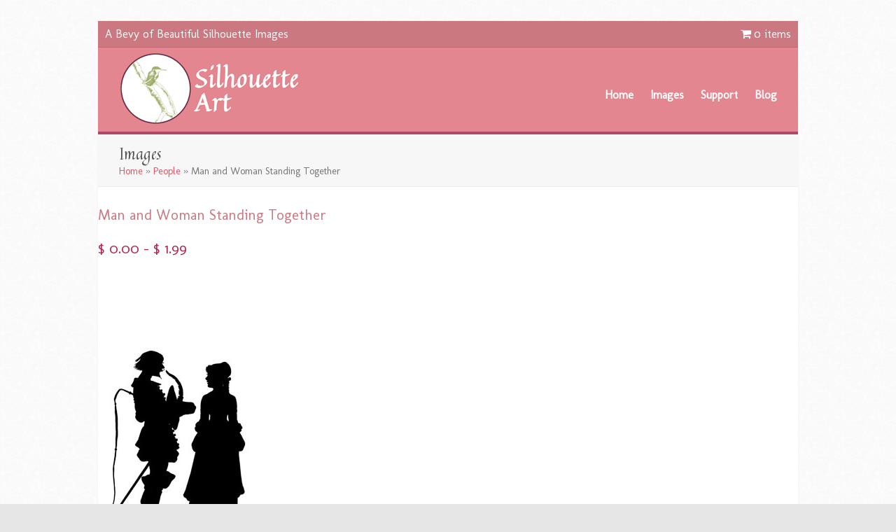

--- FILE ---
content_type: text/html; charset=UTF-8
request_url: http://silhouette-art.com/images/people/silhouette-of-man-woman-standing-together/
body_size: 16827
content:
<!DOCTYPE html>
<html lang="en-US">

<head>
	<meta http-equiv="Content-Type" content="text/html; charset=UTF-8" />
	
	<meta name="viewport" content="initial-scale = 1.0,maximum-scale = 1.0" />
	
						<link rel="stylesheet" type="text/css" href="http://fonts.googleapis.com/css?family=Quintessential:regular,italic,bold,bolditalic" />
		
			<link rel="stylesheet" type="text/css" href="http://fonts.googleapis.com/css?family=Molengo:regular,italic,bold,bolditalic" />
		
			<link rel="stylesheet" type="text/css" href="http://fonts.googleapis.com/css?family=Molengo:regular,italic,bold,bolditalic" />
		
	<link rel="stylesheet" href="http://silhouette-art.com/wp-content/themes/gather-child-sa/style.css" type="text/css" media="screen" />
	<link rel="alternate" type="application/rss+xml" title="Silhouette Art RSS Feed" href="http://silhouette-art.com/feed/" />
	<link rel="alternate" type="application/atom+xml" title="Silhouette Art Atom Feed" href="http://silhouette-art.com/feed/atom/" />
	<link rel="pingback" href="http://silhouette-art.com/xmlrpc.php" />
	
		
		
	
<!-- This site is optimized with the Yoast SEO plugin v12.7 - https://yoast.com/wordpress/plugins/seo/ -->
<title>Silhouette of a Man and Woman Standing Together</title>
<meta name="description" content="A silhouette of a man and woman standing together. The man is wearing a sword and is holding his hat in his hands."/>
<meta name="robots" content="max-snippet:-1, max-image-preview:large, max-video-preview:-1"/>
<link rel="canonical" href="http://silhouette-art.com/images/people/silhouette-of-man-woman-standing-together/" />
<meta property="og:locale" content="en_US" />
<meta property="og:type" content="product" />
<meta property="og:title" content="Silhouette of a Man and Woman Standing Together" />
<meta property="og:description" content="A silhouette of a man and woman standing together. The man is wearing a sword and is holding his hat in his hands." />
<meta property="og:url" content="http://silhouette-art.com/images/people/silhouette-of-man-woman-standing-together/" />
<meta property="og:site_name" content="Silhouette Art" />
<meta property="og:price:amount" content="0"/>
<meta property="og:price:currency" content="USD"/>
<meta property="og:price:availability" content="instock"/>
<script type='application/ld+json' class='yoast-schema-graph yoast-schema-graph--main'>{"@context":"https://schema.org","@graph":[{"@type":"WebSite","@id":"http://silhouette-art.com/#website","url":"http://silhouette-art.com/","name":"Silhouette Art","description":"A Bevy of Beautiful Silhouette Images","publisher":{"@id":"http://silhouette-art.com/#/schema/person/"},"potentialAction":{"@type":"SearchAction","target":"http://silhouette-art.com/?s={search_term_string}","query-input":"required name=search_term_string"}},{"@type":"ImageObject","@id":"http://silhouette-art.com/images/people/silhouette-of-man-woman-standing-together/#primaryimage","url":"http://silhouette-art.com/wp-content/uploads/2014/12/man-in-boots-speaking-to-woman-fa0191.jpg","width":220,"height":170,"caption":"Silhouette of a Man and Woman Standing Together"},{"@type":"WebPage","@id":"http://silhouette-art.com/images/people/silhouette-of-man-woman-standing-together/#webpage","url":"http://silhouette-art.com/images/people/silhouette-of-man-woman-standing-together/","inLanguage":"en-US","name":"Silhouette of a Man and Woman Standing Together","isPartOf":{"@id":"http://silhouette-art.com/#website"},"primaryImageOfPage":{"@id":"http://silhouette-art.com/images/people/silhouette-of-man-woman-standing-together/#primaryimage"},"datePublished":"2014-12-31T04:20:14+00:00","dateModified":"2014-12-31T04:25:10+00:00","description":"A silhouette of a man and woman standing together. The man is wearing a sword and is holding his hat in his hands.","breadcrumb":{"@id":"http://silhouette-art.com/images/people/silhouette-of-man-woman-standing-together/#breadcrumb"}},{"@type":"BreadcrumbList","@id":"http://silhouette-art.com/images/people/silhouette-of-man-woman-standing-together/#breadcrumb","itemListElement":[{"@type":"ListItem","position":1,"item":{"@type":"WebPage","@id":"http://silhouette-art.com/","url":"http://silhouette-art.com/","name":"Home"}},{"@type":"ListItem","position":2,"item":{"@type":"WebPage","@id":"http://silhouette-art.com/product-category/people/","url":"http://silhouette-art.com/product-category/people/","name":"People"}},{"@type":"ListItem","position":3,"item":{"@type":"WebPage","@id":"http://silhouette-art.com/images/people/silhouette-of-man-woman-standing-together/","url":"http://silhouette-art.com/images/people/silhouette-of-man-woman-standing-together/","name":"Man and Woman Standing Together"}}]}]}</script>
<!-- / Yoast SEO plugin. -->

<link rel='dns-prefetch' href='//w.sharethis.com' />
<link rel='dns-prefetch' href='//s.w.org' />
<!-- This site uses the Google Analytics by MonsterInsights plugin v7.10.1 - Using Analytics tracking - https://www.monsterinsights.com/ -->
<!-- Note: MonsterInsights is not currently configured on this site. The site owner needs to authenticate with Google Analytics in the MonsterInsights settings panel. -->
<!-- No UA code set -->
<!-- / Google Analytics by MonsterInsights -->
		<script type="text/javascript">
			window._wpemojiSettings = {"baseUrl":"https:\/\/s.w.org\/images\/core\/emoji\/12.0.0-1\/72x72\/","ext":".png","svgUrl":"https:\/\/s.w.org\/images\/core\/emoji\/12.0.0-1\/svg\/","svgExt":".svg","source":{"concatemoji":"http:\/\/silhouette-art.com\/wp-includes\/js\/wp-emoji-release.min.js?ver=5.3.20"}};
			!function(e,a,t){var n,r,o,i=a.createElement("canvas"),p=i.getContext&&i.getContext("2d");function s(e,t){var a=String.fromCharCode;p.clearRect(0,0,i.width,i.height),p.fillText(a.apply(this,e),0,0);e=i.toDataURL();return p.clearRect(0,0,i.width,i.height),p.fillText(a.apply(this,t),0,0),e===i.toDataURL()}function c(e){var t=a.createElement("script");t.src=e,t.defer=t.type="text/javascript",a.getElementsByTagName("head")[0].appendChild(t)}for(o=Array("flag","emoji"),t.supports={everything:!0,everythingExceptFlag:!0},r=0;r<o.length;r++)t.supports[o[r]]=function(e){if(!p||!p.fillText)return!1;switch(p.textBaseline="top",p.font="600 32px Arial",e){case"flag":return s([127987,65039,8205,9895,65039],[127987,65039,8203,9895,65039])?!1:!s([55356,56826,55356,56819],[55356,56826,8203,55356,56819])&&!s([55356,57332,56128,56423,56128,56418,56128,56421,56128,56430,56128,56423,56128,56447],[55356,57332,8203,56128,56423,8203,56128,56418,8203,56128,56421,8203,56128,56430,8203,56128,56423,8203,56128,56447]);case"emoji":return!s([55357,56424,55356,57342,8205,55358,56605,8205,55357,56424,55356,57340],[55357,56424,55356,57342,8203,55358,56605,8203,55357,56424,55356,57340])}return!1}(o[r]),t.supports.everything=t.supports.everything&&t.supports[o[r]],"flag"!==o[r]&&(t.supports.everythingExceptFlag=t.supports.everythingExceptFlag&&t.supports[o[r]]);t.supports.everythingExceptFlag=t.supports.everythingExceptFlag&&!t.supports.flag,t.DOMReady=!1,t.readyCallback=function(){t.DOMReady=!0},t.supports.everything||(n=function(){t.readyCallback()},a.addEventListener?(a.addEventListener("DOMContentLoaded",n,!1),e.addEventListener("load",n,!1)):(e.attachEvent("onload",n),a.attachEvent("onreadystatechange",function(){"complete"===a.readyState&&t.readyCallback()})),(n=t.source||{}).concatemoji?c(n.concatemoji):n.wpemoji&&n.twemoji&&(c(n.twemoji),c(n.wpemoji)))}(window,document,window._wpemojiSettings);
		</script>
		<style type="text/css">
img.wp-smiley,
img.emoji {
	display: inline !important;
	border: none !important;
	box-shadow: none !important;
	height: 1em !important;
	width: 1em !important;
	margin: 0 .07em !important;
	vertical-align: -0.1em !important;
	background: none !important;
	padding: 0 !important;
}
</style>
	<link rel='stylesheet' id='wp-block-library-css'  href='http://silhouette-art.com/wp-includes/css/dist/block-library/style.min.css?ver=5.3.20' type='text/css' media='all' />
<link rel='stylesheet' id='wc-block-style-css'  href='http://silhouette-art.com/wp-content/plugins/woocommerce/packages/woocommerce-blocks/build/style.css?ver=2.4.5' type='text/css' media='all' />
<link rel='stylesheet' id='contact-form-7-css'  href='http://silhouette-art.com/wp-content/plugins/contact-form-7/includes/css/styles.css?ver=5.1.6' type='text/css' media='all' />
<link rel='stylesheet' id='woochimp-css'  href='http://silhouette-art.com/wp-content/plugins/woochimp/assets/css/style.css?ver=1.4.2' type='text/css' media='all' />
<link rel='stylesheet' id='woochimp_skin_2-css'  href='http://silhouette-art.com/wp-content/plugins/woochimp/assets/css/skins/woochimp_skin_2.css?ver=5.3.20' type='text/css' media='all' />
<link rel='stylesheet' id='wpmenucart-icons-css'  href='http://silhouette-art.com/wp-content/plugins/woocommerce-menu-bar-cart/css/wpmenucart-icons.css?ver=5.3.20' type='text/css' media='all' />
<link rel='stylesheet' id='wpmenucart-fontawesome-css'  href='http://silhouette-art.com/wp-content/plugins/woocommerce-menu-bar-cart/css/wpmenucart-fontawesome.css?ver=5.3.20' type='text/css' media='all' />
<link rel='stylesheet' id='wpmenucart-css'  href='http://silhouette-art.com/wp-content/plugins/woocommerce-menu-bar-cart/css/wpmenucart-main.css?ver=5.3.20' type='text/css' media='all' />
<link rel='stylesheet' id='woocommerce-layout-css'  href='http://silhouette-art.com/wp-content/plugins/woocommerce/assets/css/woocommerce-layout.css?ver=3.8.3' type='text/css' media='all' />
<link rel='stylesheet' id='woocommerce-smallscreen-css'  href='http://silhouette-art.com/wp-content/plugins/woocommerce/assets/css/woocommerce-smallscreen.css?ver=3.8.3' type='text/css' media='only screen and (max-width: 768px)' />
<link rel='stylesheet' id='woocommerce-general-css'  href='http://silhouette-art.com/wp-content/plugins/woocommerce/assets/css/woocommerce.css?ver=3.8.3' type='text/css' media='all' />
<style id='woocommerce-inline-inline-css' type='text/css'>
.woocommerce form .form-row .required { visibility: visible; }
</style>
<link rel='stylesheet' id='gather-parent-style-css'  href='http://silhouette-art.com/wp-content/themes/gather/style.css?ver=5.3.20' type='text/css' media='all' />
<link rel='stylesheet' id='superfish-css'  href='http://silhouette-art.com/wp-content/themes/gather/css/superfish.css?ver=1.4.8' type='text/css' media='all' />
<link rel='stylesheet' id='woocommerce-css'  href='http://silhouette-art.com/wp-content/themes/gather/css/woocommerce.css?ver=1' type='text/css' media='all' />
<link rel='stylesheet' id='slideshow-css'  href='http://silhouette-art.com/wp-content/themes/gather/css/flexslider.css?ver=1.8' type='text/css' media='all' />
<link rel='stylesheet' id='select2-css'  href='http://silhouette-art.com/wp-content/plugins/woocommerce/assets/css/select2.css?ver=3.8.3' type='text/css' media='all' />
<link rel='stylesheet' id='woovr-frontend-css'  href='http://silhouette-art.com/wp-content/plugins/wpc-variations-radio-buttons/assets/css/frontend.css?ver=5.3.20' type='text/css' media='all' />
<script type='text/javascript' src='http://silhouette-art.com/wp-includes/js/jquery/jquery.js?ver=1.12.4-wp'></script>
<script type='text/javascript' src='http://silhouette-art.com/wp-includes/js/jquery/jquery-migrate.min.js?ver=1.4.1'></script>
<script type='text/javascript' src='http://silhouette-art.com/wp-content/plugins/createit-jquery-3level-accordion-menu/js/jquery-ui-effects.js?ver=5.3.20'></script>
<script type='text/javascript' src='http://silhouette-art.com/wp-content/plugins/createit-jquery-3level-accordion-menu/js/ct.3LevelAccordion.min.js?ver=5.3.20'></script>
<script type='text/javascript' src='http://silhouette-art.com/wp-content/plugins/woochimp/assets/js/woochimp-frontend.js?ver=1.4.2'></script>
<script type='text/javascript'>
/* <![CDATA[ */
var wpmenucart_ajax_assist = {"shop_plugin":"woocommerce","always_display":"1"};
/* ]]> */
</script>
<script type='text/javascript' src='http://silhouette-art.com/wp-content/plugins/woocommerce-menu-bar-cart/javascript/wpmenucart-ajax-assist.js?ver=5.3.20'></script>
<script id='st_insights_js' type='text/javascript' src='http://w.sharethis.com/button/st_insights.js?publisher=eba0f3ba-f9ab-408c-bc68-c28af5afe749&#038;product=feather'></script>
<link rel='https://api.w.org/' href='http://silhouette-art.com/wp-json/' />
<meta name="generator" content="WordPress 5.3.20" />
<meta name="generator" content="WooCommerce 3.8.3" />
<link rel='shortlink' href='http://silhouette-art.com/?p=934' />
<link rel="alternate" type="application/json+oembed" href="http://silhouette-art.com/wp-json/oembed/1.0/embed?url=http%3A%2F%2Fsilhouette-art.com%2Fimages%2Fpeople%2Fsilhouette-of-man-woman-standing-together%2F" />
<link rel="alternate" type="text/xml+oembed" href="http://silhouette-art.com/wp-json/oembed/1.0/embed?url=http%3A%2F%2Fsilhouette-art.com%2Fimages%2Fpeople%2Fsilhouette-of-man-woman-standing-together%2F&#038;format=xml" />
<meta name="generator" content=" " />

<style type="text/css" media="screen">

	h1, h2, h3, h4, h5, h6 { font-family: 'Quintessential'; }

	body { font-family: 'Molengo'; }

	#homeMessage p { font-family: 'Molengo'; }

	.flex-caption h2 {background: #b2254b!important;}
	
	#homeSlideshow .preloading span {background: #b2254b;}
	#fancybox-close:hover {background: #b2254b;}
	span.onsale {background: #b2254b !important;}
	.product .price	{color: #b2254b !important;}

#header .inside .top p, .sf-menu a, #mainNav ul a, .sf-menu li.sfHover ul a, #mainNav ul li.sfHover ul a { color: #ffffff !important;	}
	#header, #mainNav ul ul { background-color: #e3868f !important;	}

	#mainNav ul li.current a,
	#mainNav ul li.current-cat a,
	#mainNav ul li.current_page_item a,
	#mainNav ul li.current-menu-item a,
	#mainNav ul li.current-post-ancestor a,	
	.single-post #mainNav ul li.current_page_parent a,
	#mainNav ul li.current-category-parent a,
	#mainNav ul li.current-category-ancestor a,
	#mainNav ul li.current-portfolio-ancestor a,
	#mainNav ul li.current-projects-ancestor a {
		color: #b2254b !important;		
	}
	.sf-menu li a:hover,
	#mainNav ul li.sfHover a,
	#mainNav ul li a:hover,
	#mainNav ul li:hover {
		color: #b2254b !important;	
	}
	.sf-menu li.sfHover ul a:hover, #mainNav ul li.sfHover ul a:hover { color: #b2254b !important;}	

a { color: #e25664;}
a:hover {color: #b24763;}
a.button, .widget_price_filter .button, .cart .button, #searchsubmit, input[type="submit"], button {background-color: #a1b06c !important;}
.button:hover, .widget_price_filter .button:hover, .cart .button:hover, #searchsubmit:hover, input[type="submit"]:hover, button:hover {background-color: #7b9e00 !important;}
/*Silhouette Art CSS*/

/*Radio Buttons: Shorten table*/
.woovr-variations {width: 50%;}

/*Line up Choose One:: and Free in Cart*/
.woocommerce td.product-name dl.variation dt {margin: 5px 4px 0 0;}

.woocommerce table.shop_table tfoot td {font-size: 1em;}

#woocommerce a.checkout-button.button.alt.wc-forward 
{font-family: Molengo, sans-serif !important;
font-weight: 700 !important;
font-size: 2em;}

.woocommerce .order_details .amount {
font-size: 1.2em;
}
.woocommerce table.shop_table {width: 100%;}

.woocommerce-cart .cart-collaterals .cart_totals table th {
width: 100%;
}
.cart_totals th, .shop_table th {text-transform: uppercase;}
.woocommerce table.shop_table td {font-size: 1em;} 
.woocommerce-cart tr.cart-subtotal .amount {
font-size: 1.3em;
}
.woocommerce-cart tr.order-total .amount {
font-size: 1.3em;
}


/*To add spacing to sidebar headers*/
#sidebar h3 span {line-height: 1.5em;}

/*To add spacing to footer headers*/
#footer h3 span {line-height: 1.5em;}

/*Resize blockquote text*/
blockquote  {font-size: 1em;}

/*Makes pagehead section narrower*/
#pageHead {
padding: 20px 0 15px 0;}

/*Makes the top top header narrower*/
#header .inside .top {
padding: 5px 10px 5px 10px;}

/*Makes the header narrower*/
#header .inside .bottom {
padding: 5px 0 5px 0;
position: relative;
}
/*Changes line height of description under SKU on product page*/
#tab-description p {line-height: 1.3em;}

/*Closes gap between SKU and Description on Product page*/
.woocommerce div.product div.summary, .woocommerce #content div.product div.summary, .woocommerce-page div.product div.summary, .woocommerce-page #content div.product div.summary {
margin-bottom: 0;}

/*Centers the text below picture*/
.single-product h4 {text-align: center;
font-size: 1em;
}
/*Changes size of sidebar text*/
#sidebar li{
font-size: 1em;
}
/*Change recent images on home page*/
.homeSection h2 span {
color: #b2254b;
}
/*Change the titles underneath featured images*/
#content h3 a {
color:#e25664; 
font-size:1.2em;
font-family:'Molengo', Arial, sans-serif;
font-weight: normal;}

/*Changes appearance of related products text on single product page*/
.single-product h2 {
font-size: 1.5em;
color: #b2254b;}

/*footer styling*/
#footer  .widgetBox h3 {
color: #b2254b;
font-family: 'Quintessential', Arial, sans-serif;
text-transform: uppercase;
font-size: 1em;}

/*woocom search field styling - sidebar*/
 #woocommerce_product_search-5 form#searchform #s
{font-size:1em;
width:90%;
height: 25px;
font-family: 'Molengo' Arial, sans-serif;
}

/*woocom search field styling*/
 #woocommerce_product_search-3 form#searchform #s
{font-size:1em;
width:70%;
height: 25px;
font-family: 'Molengo' Arial, sans-serif;
}

/*sidebar heading style*/
#sidebar h3 span {
background: #fff;
padding: 0 10px 0 0;
font-family: 'Quintessential', Arial, sans-serif;
text-transform: uppercase;
font-size: 1em;
color: #b2254b;
}

/*To change headings on sidebar*/
#sidebar .widgetBox h3 {
color:#a5b372;
font-size: 1em;
}


#mainNav {
font-family: 'Molengo',Arial, sans-serif;}

.wp-pagenavi span, .wp-pagenavi a {
font-size: 1em !important;
}

.sf-menu a { font-size:1em; }
#mainNav a { font-size:1em !important; 
margin:5px 0 0 0;
}

/*Moves confirm email address field to the right*/
p#billing_email-2_field.form-row.form-row-first.validate-required { float: right; }


/*Puts space between T &amp; C check button and Place Order on checkout page*/
input#place_order.button.alt {
margin: 0 0 0 15px;
}

/*Changes size of total amount in cart on checkout page*/
#order_review .amount {
font-size: 1.3em;
}
/*Changes text size in cart on checkout page*/
#order_review .product-name {
font-size: 1.3em;
}


/*Changes size of text in order details table on order completion page */
.order_details .product-name {
font-size: 1.3em;
}

.order_details .amount {
font-size: 1.3em;
}
.woocommerce table.shop_table td small, .woocommerce-page table.shop_table td small {
font-weight: normal;
font-size: 1em;
}

/*Removes disc before order, date, and total on order completion page*/
#content ul { 
list-style-type: none; !important;
}

/*Puts space between order, date, and total on order completion page*/
#content ul li, #content ol li {
margin: 0px 15px 0px 15px;
}

/*Gets caption text under image to align to center*/
.wp-caption p.wp-caption-text {
    text-align: center;
}

/*Changes appearance of cart headings*/
.woocommerce table.shop_table th, .woocommerce-page table.shop_table th {
text-transform: uppercase;
font-size: 1.3em;
color:#b2254b;
}

/*Changes size of text inside cart*/
.woocommerce table.shop_table td, .woocommerce-page table.shop_table td td.product-name{ 
font-size: 1.3em;
}


/*Changes the size of the cart total amounts*/
tr.cart-subtotal .amount {font-size: 1em;}
tr.order-total .amount {font-size: 1em;}

/*Changes appearance for cart subtotal and order total text*/
.cart_totals th, .shop_table th {
color: #b2254b !important;
font-size: 1.3em;
}

/*Changes size of cart totals text*/
.woocommerce-cart h2 {
font-size: 1.2em !important;
}


/*To style the Yoast breadcrumbs*/
#pageHead p {
color:#767676;
font-size: .9em;
}

/*To remove Additional Info tab on single product page*/
.single-product #tab-additional_information 
h2 {
  display: none;
}
.single-product table.shop_attributes {display:none;
}

/*To remove Reviews section at bottom of single product page*/
#reviews{display:none;}

/*To line up Choose One with buttons on product page*/
.woocommerce div.product form.cart .variations td, .woocommerce #content div.product form.cart .variations td, .woocommerce-page div.product form.cart .variations td, .woocommerce-page #content div.product form.cart .variations td {
vertical-align: baseline;
}

.single_variation {
padding: 5px 20px 25px 0;
float: left !important;
}

/*To remove price from title on product page*/
.woocommerce-page #content div.product p.price {display:none;}

/*To change title on product page*/
h1.product_title.entry-title {
font-family: 'Molengo', Arial, sans-serif;
font-size: 1.3em;
color: #cb7880 !important;
}

/*To add space beneath product title and ad*/
.woocommerce div.product .product_title, .woocommerce #content div.product .product_title, .woocommerce-page div.product .product_title, .woocommerce-page #content div.product .product_title {
padding-bottom: 10px;
}

/*Adds padding between ad and product image*/
.product img {
padding-top: 20px;
}

/*To make Choose One larger on product page*/
.variations td {
font-size:1em;
}

/*To make price larger on product page*/
.product .price {
font-size: 1.3em !important;
}

/*To remove tabs on product page*/
.woocommerce-tabs .tabs {
display: none !important;
}
.woocommerce-tabs .entry-content {
display: block !important;
}

/* to remove title below description on single product page tab */
.single-product #tab-description h2 {
  display: none;
}

/*To make SKU, Cat &amp; Tag size larger and widen spaces around them*/
.product_meta  .sku_wrapper span {font-size: 1.3em;
padding-right:15px;}










</style>

<!--[if IE 7]>
<link rel="stylesheet" href="http://silhouette-art.com/wp-content/themes/gather/css/ie7.css" type="text/css" media="screen" />
<![endif]-->
<!--[if IE 8]>
<link rel="stylesheet" href="http://silhouette-art.com/wp-content/themes/gather/css/ie8.css" type="text/css" media="screen" />
<![endif]-->




	<noscript><style>.woocommerce-product-gallery{ opacity: 1 !important; }</style></noscript>
	
<style type="text/css"></style>

<style type="text/css">
.synved-social-resolution-single {
display: inline-block;
}
.synved-social-resolution-normal {
display: inline-block;
}
.synved-social-resolution-hidef {
display: none;
}

@media only screen and (min--moz-device-pixel-ratio: 2),
only screen and (-o-min-device-pixel-ratio: 2/1),
only screen and (-webkit-min-device-pixel-ratio: 2),
only screen and (min-device-pixel-ratio: 2),
only screen and (min-resolution: 2dppx),
only screen and (min-resolution: 192dpi) {
	.synved-social-resolution-normal {
	display: none;
	}
	.synved-social-resolution-hidef {
	display: inline-block;
	}
}
</style>
<style type="text/css" id="custom-background-css">
body.custom-background { background-image: url("http://silhouette-art.com/wp-content/uploads/2014/11/cream_dust.png"); background-position: center top; background-size: auto; background-repeat: repeat; background-attachment: fixed; }
</style>
		
</head>

<body class="product-template-default single single-product postid-934 custom-background woocommerce theme-gather woocommerce-page woocommerce-no-js " >

<div id="container">	
<div id="header">
	<div class="inside">
	<div class="top clearfix">
		<div class="left">
										<p>A Bevy of Beautiful Silhouette Images</p>
						
		</div>
		<div class="right">
			<div class="menu-top-top-nav-bar-container"><ul id="menu-top-top-nav-bar" class="sf-menu"><li class="wpmenucartli wpmenucart-display-right" id="wpmenucartli"><a class="wpmenucart-contents empty-wpmenucart-visible" href="http://silhouette-art.com/images/" title="Start shopping"><i class="wpmenucart-icon-shopping-cart-0" role="img" aria-label="Cart"></i><span class="cartcontents">0 items</span></a></li></ul></div>		</div>
	</div>
	<div class="bottom clearfix">						
				<div id="logo">
						
			<h1 class="logo"><a href="http://silhouette-art.com"><img src="http://silhouette-art.com/wp-content/uploads/2014/11/hum-bird-logo1.png" alt="Silhouette Art" /></a></h1>
			
		</div>
		
		<div id="mainNav" class="clearfix">							
			<div class="menu-header-menu-container"><ul id="menu-header-menu" class="sf-menu"><li id="menu-item-166" class="menu-item menu-item-type-post_type menu-item-object-page menu-item-home menu-item-166"><a href="http://silhouette-art.com/">Home</a></li>
<li id="menu-item-74" class="menu-item menu-item-type-post_type menu-item-object-page current_page_parent menu-item-74"><a href="http://silhouette-art.com/images/">Images</a></li>
<li id="menu-item-75" class="menu-item menu-item-type-post_type menu-item-object-page menu-item-has-children menu-item-75"><a href="http://silhouette-art.com/support/">Support</a>
<ul class="sub-menu">
	<li id="menu-item-76" class="menu-item menu-item-type-post_type menu-item-object-page menu-item-76"><a href="http://silhouette-art.com/support/about/">About</a></li>
	<li id="menu-item-77" class="menu-item menu-item-type-post_type menu-item-object-page menu-item-77"><a href="http://silhouette-art.com/support/faq/">FAQ</a></li>
	<li id="menu-item-78" class="menu-item menu-item-type-post_type menu-item-object-page menu-item-78"><a href="http://silhouette-art.com/support/terms-of-use/">Terms of Use</a></li>
	<li id="menu-item-80" class="menu-item menu-item-type-post_type menu-item-object-page menu-item-80"><a href="http://silhouette-art.com/support/privacy-policy/">Privacy Policy</a></li>
	<li id="menu-item-169" class="menu-item menu-item-type-post_type menu-item-object-page menu-item-169"><a href="http://silhouette-art.com/support/contact/">Contact</a></li>
</ul>
</li>
<li id="menu-item-82" class="menu-item menu-item-type-post_type menu-item-object-page menu-item-82"><a href="http://silhouette-art.com/blog/">Blog</a></li>
</ul></div>			
		</div>
	</div>			
	</div>	
</div>


<div id="main" class="clearfix">

		
		
<div id="middle" class="clearfix">
				<div id="pageHead">
		
			<h1>Images</h1>
			<p id="breadcrumbs"><span><span><a href="http://silhouette-art.com/" >Home</a> » <span><a href="http://silhouette-art.com/product-category/people/" >People</a> » <span class="breadcrumb_last" aria-current="page">Man and Woman Standing Together</span></span></span></span></p>
		
		</div>

		
	<div id="primary" class="content-area"><main id="main" class="site-main" role="main">
		
			
<div class="woocommerce-notices-wrapper"></div>
<div itemscope itemtype="http://schema.org/Product" id="product-934" class="post-934 product type-product status-publish has-post-thumbnail product_cat-people product_tag-hat product_tag-man product_tag-sword product_tag-woman first instock sold-individually shipping-taxable purchasable product-type-variable has-default-attributes">

	<div class="images">


</div>
	<div class="summary entry-summary">

		<h1 class="product_title entry-title">Man and Woman Standing Together</h1><p class="price"><span class="woocommerce-Price-amount amount"><span class="woocommerce-Price-currencySymbol">&#36;</span>&nbsp;0.00</span> &ndash; <span class="woocommerce-Price-amount amount"><span class="woocommerce-Price-currencySymbol">&#36;</span>&nbsp;1.99</span></p>
<div class="woocommerce-product-details__short-description">
	<p><center><div id="easy-responsive-adsense-485" class="easy-responsive-adsense-wrapper">
<script type="text/javascript"><!--
google_ad_client = "ca-pub-6294864399341689";
var containerWidth = document.getElementById( "easy-responsive-adsense-485" ).offsetWidth;
if ( containerWidth >= 468 ) {
   google_ad_slot = "2344372670";
   google_ad_width = 468;
   google_ad_height = 60;
}
else if ( containerWidth >= 234 ) {
   google_ad_slot = "3821105879";
   google_ad_width = 234;
   google_ad_height = 60;
}
//-->
</script>
<script src="http://pagead2.googlesyndication.com/pagead/show_ads.js" type="text/javascript"></script>
</div>
</center></p>
<p><img src="http://silhouette-art.com/wp-content/uploads/2014/12/man-in-boots-speaking-to-woman-fa019.jpg" alt="Silhouette of a Man and Woman Standing Together" width="239" height="400" class="aligncenter size-full wp-image-838" /></p>
<h4>Silhouette of a Man and Woman Standing Together</h4>
<p><span style="color: #b2254b;"><strong>PREMIUM IMAGE DETAILS<br />
</strong></span><strong>Quality:</strong> TIF file &#8211; 600 ppi<br />
<strong>Dimensions: </strong>1891 x 3167 (px)<br />
<strong>File size: </strong>5.7 (mb)</p>
<p><span style="color: #b2254b;"><strong>FREE IMAGE DETAILS</strong></span><br />
<strong>Quality: </strong>JPG file &#8211; 72 ppi<br />
<strong>Dimensions: </strong>418 x 700  (px)<br />
<strong>File size: </strong>286 (kb)</p>
<hr />
</div>

<form class="variations_form cart" action="http://silhouette-art.com/images/people/silhouette-of-man-woman-standing-together/" method="post" enctype='multipart/form-data' data-product_id="934" data-product_variations="[{&quot;attributes&quot;:{&quot;attribute_choose-one&quot;:&quot;Premium&quot;},&quot;availability_html&quot;:&quot;&quot;,&quot;backorders_allowed&quot;:false,&quot;dimensions&quot;:{&quot;length&quot;:&quot;&quot;,&quot;width&quot;:&quot;&quot;,&quot;height&quot;:&quot;&quot;},&quot;dimensions_html&quot;:&quot;N\/A&quot;,&quot;display_price&quot;:1.99,&quot;display_regular_price&quot;:1.99,&quot;image&quot;:{&quot;title&quot;:&quot;Silhouette of a Man and Woman Standing Together&quot;,&quot;caption&quot;:&quot;&quot;,&quot;url&quot;:&quot;http:\/\/silhouette-art.com\/wp-content\/uploads\/2014\/12\/man-in-boots-speaking-to-woman-fa0191.jpg&quot;,&quot;alt&quot;:&quot;Silhouette of a Man and Woman Standing Together&quot;,&quot;src&quot;:&quot;http:\/\/silhouette-art.com\/wp-content\/uploads\/2014\/12\/man-in-boots-speaking-to-woman-fa0191.jpg&quot;,&quot;srcset&quot;:false,&quot;sizes&quot;:&quot;(max-width: 220px) 100vw, 220px&quot;,&quot;full_src&quot;:&quot;http:\/\/silhouette-art.com\/wp-content\/uploads\/2014\/12\/man-in-boots-speaking-to-woman-fa0191.jpg&quot;,&quot;full_src_w&quot;:220,&quot;full_src_h&quot;:170,&quot;gallery_thumbnail_src&quot;:&quot;http:\/\/silhouette-art.com\/wp-content\/uploads\/2014\/12\/man-in-boots-speaking-to-woman-fa0191-100x100.jpg&quot;,&quot;gallery_thumbnail_src_w&quot;:100,&quot;gallery_thumbnail_src_h&quot;:100,&quot;thumb_src&quot;:&quot;http:\/\/silhouette-art.com\/wp-content\/uploads\/2014\/12\/man-in-boots-speaking-to-woman-fa0191.jpg&quot;,&quot;thumb_src_w&quot;:220,&quot;thumb_src_h&quot;:170,&quot;src_w&quot;:220,&quot;src_h&quot;:170},&quot;image_id&quot;:&quot;860&quot;,&quot;is_downloadable&quot;:true,&quot;is_in_stock&quot;:true,&quot;is_purchasable&quot;:true,&quot;is_sold_individually&quot;:&quot;yes&quot;,&quot;is_virtual&quot;:true,&quot;max_qty&quot;:1,&quot;min_qty&quot;:1,&quot;price_html&quot;:&quot;&lt;span class=\&quot;price\&quot;&gt;&lt;span class=\&quot;woocommerce-Price-amount amount\&quot;&gt;&lt;span class=\&quot;woocommerce-Price-currencySymbol\&quot;&gt;&amp;#36;&lt;\/span&gt;&amp;nbsp;1.99&lt;\/span&gt;&lt;\/span&gt;&quot;,&quot;sku&quot;:&quot;fa019p&quot;,&quot;variation_description&quot;:&quot;&quot;,&quot;variation_id&quot;:936,&quot;variation_is_active&quot;:true,&quot;variation_is_visible&quot;:true,&quot;weight&quot;:&quot;&quot;,&quot;weight_html&quot;:&quot;N\/A&quot;},{&quot;attributes&quot;:{&quot;attribute_choose-one&quot;:&quot;Free&quot;},&quot;availability_html&quot;:&quot;&quot;,&quot;backorders_allowed&quot;:false,&quot;dimensions&quot;:{&quot;length&quot;:&quot;&quot;,&quot;width&quot;:&quot;&quot;,&quot;height&quot;:&quot;&quot;},&quot;dimensions_html&quot;:&quot;N\/A&quot;,&quot;display_price&quot;:0,&quot;display_regular_price&quot;:0,&quot;image&quot;:{&quot;title&quot;:&quot;Silhouette of a Man and Woman Standing Together&quot;,&quot;caption&quot;:&quot;&quot;,&quot;url&quot;:&quot;http:\/\/silhouette-art.com\/wp-content\/uploads\/2014\/12\/man-in-boots-speaking-to-woman-fa0191.jpg&quot;,&quot;alt&quot;:&quot;Silhouette of a Man and Woman Standing Together&quot;,&quot;src&quot;:&quot;http:\/\/silhouette-art.com\/wp-content\/uploads\/2014\/12\/man-in-boots-speaking-to-woman-fa0191.jpg&quot;,&quot;srcset&quot;:false,&quot;sizes&quot;:&quot;(max-width: 220px) 100vw, 220px&quot;,&quot;full_src&quot;:&quot;http:\/\/silhouette-art.com\/wp-content\/uploads\/2014\/12\/man-in-boots-speaking-to-woman-fa0191.jpg&quot;,&quot;full_src_w&quot;:220,&quot;full_src_h&quot;:170,&quot;gallery_thumbnail_src&quot;:&quot;http:\/\/silhouette-art.com\/wp-content\/uploads\/2014\/12\/man-in-boots-speaking-to-woman-fa0191-100x100.jpg&quot;,&quot;gallery_thumbnail_src_w&quot;:100,&quot;gallery_thumbnail_src_h&quot;:100,&quot;thumb_src&quot;:&quot;http:\/\/silhouette-art.com\/wp-content\/uploads\/2014\/12\/man-in-boots-speaking-to-woman-fa0191.jpg&quot;,&quot;thumb_src_w&quot;:220,&quot;thumb_src_h&quot;:170,&quot;src_w&quot;:220,&quot;src_h&quot;:170},&quot;image_id&quot;:&quot;860&quot;,&quot;is_downloadable&quot;:true,&quot;is_in_stock&quot;:true,&quot;is_purchasable&quot;:true,&quot;is_sold_individually&quot;:&quot;yes&quot;,&quot;is_virtual&quot;:true,&quot;max_qty&quot;:1,&quot;min_qty&quot;:1,&quot;price_html&quot;:&quot;&lt;span class=\&quot;price\&quot;&gt;&lt;span class=\&quot;woocommerce-Price-amount amount\&quot;&gt;&lt;span class=\&quot;woocommerce-Price-currencySymbol\&quot;&gt;&amp;#36;&lt;\/span&gt;&amp;nbsp;0.00&lt;\/span&gt;&lt;\/span&gt;&quot;,&quot;sku&quot;:&quot;fa019f&quot;,&quot;variation_description&quot;:&quot;&quot;,&quot;variation_id&quot;:935,&quot;variation_is_active&quot;:true,&quot;variation_is_visible&quot;:true,&quot;weight&quot;:&quot;&quot;,&quot;weight_html&quot;:&quot;N\/A&quot;}]">
	<div class="woovr-variations woovr-variations-default"><div class="woovr-variation woovr-variation-radio" data-id="936" data-price="1.99" data-purchasable="yes" data-attrs="{&quot;attribute_choose-one&quot;:&quot;Premium&quot;}"><div class="woovr-variation-selector"><input type="radio" name="woovr_variation_934"/></div><div class="woovr-variation-name">Choose One:: Premium</div><div class="woovr-variation-price"><span class="woocommerce-Price-amount amount"><span class="woocommerce-Price-currencySymbol">&#36;</span>&nbsp;1.99</span></div></div><div class="woovr-variation woovr-variation-radio" data-id="935" data-price="0" data-purchasable="yes" data-attrs="{&quot;attribute_choose-one&quot;:&quot;Free&quot;}"><div class="woovr-variation-selector"><input type="radio" name="woovr_variation_934"/></div><div class="woovr-variation-name">Choose One:: Free</div><div class="woovr-variation-price"><span class="woocommerce-Price-amount amount"><span class="woocommerce-Price-currencySymbol">&#36;</span>&nbsp;0.00</span></div></div></div>
			<table class="variations" cellspacing="0">
			<tbody>
									<tr>
						<td class="label"><label for="choose-one">Choose One:</label></td>
						<td class="value">
							<select id="choose-one" class="" name="attribute_choose-one" data-attribute_name="attribute_choose-one" data-show_option_none="yes"><option value="">Choose an option</option><option value="Premium"  selected='selected'>Premium</option><option value="Free" >Free</option></select><a class="reset_variations" href="#">Clear</a>						</td>
					</tr>
							</tbody>
		</table>

		<div class="single_variation_wrap">
			<div class="woocommerce-variation single_variation"></div><div class="woocommerce-variation-add-to-cart variations_button">
	
		<div class="quantity hidden">
		<input type="hidden" id="quantity_6959d9ee7c26b" class="qty" name="quantity" value="1" />
	</div>
	
	<button type="submit" class="single_add_to_cart_button button alt">Add to Cart</button>

	
	<input type="hidden" name="add-to-cart" value="934" />
	<input type="hidden" name="product_id" value="934" />
	<input type="hidden" name="variation_id" class="variation_id" value="0" />
</div>
		</div>
	
	</form>

<div class="product_meta">

	
	
		<span class="sku_wrapper">
		
		SKU: <span class="sku" itemprop="sku">fa019</span>

	
	<span class="posted_in">Category: <a href="http://silhouette-art.com/product-category/people/" rel="tag">People</a></span>
	<span class="tagged_as">Tags: <a href="http://silhouette-art.com/product-tag/hat/" rel="tag">hat</a>, <a href="http://silhouette-art.com/product-tag/man/" rel="tag">man</a>, <a href="http://silhouette-art.com/product-tag/sword/" rel="tag">sword</a>, <a href="http://silhouette-art.com/product-tag/woman/" rel="tag">woman</a></span>	</div>
	</div><!-- .summary -->

	
	<div class="woocommerce-tabs wc-tabs-wrapper">
		<ul class="tabs wc-tabs" role="tablist">
							<li class="description_tab" id="tab-title-description" role="tab" aria-controls="tab-description">
					<a href="#tab-description">
						Description					</a>
				</li>
							<li class="additional_information_tab" id="tab-title-additional_information" role="tab" aria-controls="tab-additional_information">
					<a href="#tab-additional_information">
						Additional information					</a>
				</li>
					</ul>
					<div class="woocommerce-Tabs-panel woocommerce-Tabs-panel--description panel entry-content wc-tab" id="tab-description" role="tabpanel" aria-labelledby="tab-title-description">
				
	<h2>Description</h2>

<p><span style="color: #808080;">Description:</span> <span style="color: #e25664;">A silhouette of a man and woman standing together. The man is wearing a sword and is holding his hat in his hands.</span><br />
<center></p>
<div id="easy-responsive-adsense-509" class="easy-responsive-adsense-wrapper">
<script type="text/javascript"><!--
google_ad_client = "ca-pub-6294864399341689";
var containerWidth = document.getElementById( "easy-responsive-adsense-509" ).offsetWidth;
if ( containerWidth >= 336 ) {
   google_ad_slot = "7109746670";
   google_ad_width = 336;
   google_ad_height = 280;
}
else if ( containerWidth >= 300 ) {
   google_ad_slot = "2638324677";
   google_ad_width = 300;
   google_ad_height = 250;
}
//-->
</script><br />
<script src="http://pagead2.googlesyndication.com/pagead/show_ads.js" type="text/javascript"></script>
</div>
<p></center></p>
			</div>
					<div class="woocommerce-Tabs-panel woocommerce-Tabs-panel--additional_information panel entry-content wc-tab" id="tab-additional_information" role="tabpanel" aria-labelledby="tab-title-additional_information">
				
	<h2>Additional information</h2>

<table class="woocommerce-product-attributes shop_attributes">
			<tr class="woocommerce-product-attributes-item woocommerce-product-attributes-item--attribute_choose-one">
			<th class="woocommerce-product-attributes-item__label">Choose One:</th>
			<td class="woocommerce-product-attributes-item__value"><p>Premium, Free</p>
</td>
		</tr>
	</table>
			</div>
		
			</div>


	<div class="related products">

		<h2>Related Products</h2>
		
		<hr />

		<ul class="products columns-2">

			
				<li class="first post-210 product type-product status-publish has-post-thumbnail product_cat-nature product_cat-people product_tag-cemetery product_tag-clouds product_tag-crosses product_tag-graves product_tag-man product_tag-trees product_tag-woman last instock sold-individually shipping-taxable purchasable product-type-variable has-default-attributes">

	<a href="http://silhouette-art.com/images/nature/man-woman-cemetery/" class="woocommerce-LoopProduct-link woocommerce-loop-product__link">
	<a href="http://silhouette-art.com/images/nature/man-woman-cemetery/">

		<img width="220" height="170" src="http://silhouette-art.com/wp-content/uploads/2014/11/man-and-woman-at-cemetery-lipo0221-220x170.jpg" class="attachment-ttrust_one_fourth_cropped size-ttrust_one_fourth_cropped wp-post-image" alt="Man and Woman at a Cemetery - Silhouette Art" />
		<h3>A Man and Woman in a Cemetery</h3>

		
	<span class="price"><span class="woocommerce-Price-amount amount"><span class="woocommerce-Price-currencySymbol">&#36;</span>&nbsp;0.00</span> &ndash; <span class="woocommerce-Price-amount amount"><span class="woocommerce-Price-currencySymbol">&#36;</span>&nbsp;1.99</span></span>

	</a>

	</a><a href="http://silhouette-art.com/images/nature/man-woman-cemetery/" data-quantity="1" class="button product_type_variable add_to_cart_button" data-product_id="210" data-product_sku="lipo022" aria-label="Select options for &ldquo;A Man and Woman in a Cemetery&rdquo;" rel="nofollow">Add to Cart</a>
</li>

			
				<li class="first post-255 product type-product status-publish has-post-thumbnail product_cat-people product_tag-book product_tag-child product_tag-girl product_tag-reading product_tag-woman last instock sold-individually shipping-taxable purchasable product-type-variable has-default-attributes">

	<a href="http://silhouette-art.com/images/people/woman-reading-little-girl/" class="woocommerce-LoopProduct-link woocommerce-loop-product__link">
	<a href="http://silhouette-art.com/images/people/woman-reading-little-girl/">

		<img width="220" height="170" src="http://silhouette-art.com/wp-content/uploads/2014/11/woman-reading-book-to-girl-lipo0191-220x170.jpg" class="attachment-ttrust_one_fourth_cropped size-ttrust_one_fourth_cropped wp-post-image" alt="Woman Reading a Book to a Girl - Silhouette Art" />
		<h3>Woman Reading to a Little Girl</h3>

		
	<span class="price"><span class="woocommerce-Price-amount amount"><span class="woocommerce-Price-currencySymbol">&#36;</span>&nbsp;0.00</span> &ndash; <span class="woocommerce-Price-amount amount"><span class="woocommerce-Price-currencySymbol">&#36;</span>&nbsp;1.99</span></span>

	</a>

	</a><a href="http://silhouette-art.com/images/people/woman-reading-little-girl/" data-quantity="1" class="button product_type_variable add_to_cart_button" data-product_id="255" data-product_sku="lipo019" aria-label="Select options for &ldquo;Woman Reading to a Little Girl&rdquo;" rel="nofollow">Add to Cart</a>
</li>

			
		</ul>

	</div>

	
	
	<meta itemprop="url" content="http://silhouette-art.com/images/people/silhouette-of-man-woman-standing-together/" />

</div><!-- #product-934 -->



		
	</main></div>
	<div id="sidebar" class="clearfix">
	<div id="woocommerce_product_search-6" class="oneFourth woocommerce widget_product_search sidebarBox widgetBox"><h3><span>Image Search</span></h3>
<form role="search" method="get" id="searchform" action="http://silhouette-art.com/"
/>	<div>
		<label class="screen-reader-text" for="s">Search for:</label>
		<input type="text" value="" name="s" id="s" placeholder="Enter Keyword(s)" />
		<input type="submit" id="searchsubmit" value="Search" />
		<input type="hidden" name="post_type" value="product" />
	</div>
</form> 
</div><div id="ct_jquery_3level_accordion_menu_widget-3" class="oneFourth  sidebarBox widgetBox"><h3><span>Image Categories</span></h3><div class="menu-image-categories-container"><ul id="ct_jquery_3level_accordion_menu_widget-3-menu" class="ctAccordion skin-my-blue-minimal"><li id="menu-item-273" class="menu-item menu-item-type-taxonomy menu-item-object-product_cat menu-item-273"><a title="Silhouettes of Animals" href="http://silhouette-art.com/product-category/animals/">Animals</a></li>
<li id="menu-item-274" class="menu-item menu-item-type-taxonomy menu-item-object-product_cat menu-item-274"><a title="Silhouettes of Buildings" href="http://silhouette-art.com/product-category/buildings/">Buildings</a></li>
<li id="menu-item-275" class="menu-item menu-item-type-taxonomy menu-item-object-product_cat menu-item-275"><a title="Silhouettes of Fantasy" href="http://silhouette-art.com/product-category/fantasy/">Fantasy</a></li>
<li id="menu-item-276" class="menu-item menu-item-type-taxonomy menu-item-object-product_cat menu-item-276"><a title="Silhouettes of Food and Drink" href="http://silhouette-art.com/product-category/food-drink/">Food &#038; Drink</a></li>
<li id="menu-item-270" class="menu-item menu-item-type-taxonomy menu-item-object-product_cat menu-item-270"><a title="Silhouettes of Nature" href="http://silhouette-art.com/product-category/nature/">Nature</a></li>
<li id="menu-item-272" class="menu-item menu-item-type-taxonomy menu-item-object-product_cat menu-item-272"><a title="Silhouettes of Objects" href="http://silhouette-art.com/product-category/objects/">Objects</a></li>
<li id="menu-item-271" class="menu-item menu-item-type-taxonomy menu-item-object-product_cat current-product-ancestor current-menu-parent current-product-parent menu-item-271"><a title="Silhouettes of People" href="http://silhouette-art.com/product-category/people/">People</a></li>
</ul></div></div><div id="synved_social_follow-2" class="oneFourth widget_synved_social_follow sidebarBox widgetBox"><h3><span>Follow Us</span></h3><div><a class="synved-social-button synved-social-button-follow synved-social-size-24 synved-social-resolution-normal synved-social-provider-facebook nolightbox" data-provider="facebook" target="_blank" rel="nofollow" title="Follow us on Facebook" href="https://www.facebook.com/SilhouetteArtImages" style="font-size: 0px; width:24px;height:24px;margin:0;margin-bottom:5px;margin-right:5px;"><img alt="Facebook" title="Follow us on Facebook" class="synved-share-image synved-social-image synved-social-image-follow" width="24" height="24" style="display: inline; width:24px;height:24px; margin: 0; padding: 0; border: none; box-shadow: none;" src="http://silhouette-art.com/wp-content/plugins/social-media-feather/synved-social/image/social/regular/24x24/facebook.png" /></a><a class="synved-social-button synved-social-button-follow synved-social-size-24 synved-social-resolution-normal synved-social-provider-twitter nolightbox" data-provider="twitter" target="_blank" rel="nofollow" title="Follow Us on Twitter" href="http://twitter.com/SilArtGirl" style="font-size: 0px; width:24px;height:24px;margin:0;margin-bottom:5px;margin-right:5px;"><img alt="twitter" title="Follow Us on Twitter" class="synved-share-image synved-social-image synved-social-image-follow" width="24" height="24" style="display: inline; width:24px;height:24px; margin: 0; padding: 0; border: none; box-shadow: none;" src="http://silhouette-art.com/wp-content/plugins/social-media-feather/synved-social/image/social/regular/24x24/twitter.png" /></a><a class="synved-social-button synved-social-button-follow synved-social-size-24 synved-social-resolution-normal synved-social-provider-rss nolightbox" data-provider="rss" target="_blank" rel="nofollow" title="Subscribe to our RSS Feed" href="http://silhouette-art.com/feed/" style="font-size: 0px; width:24px;height:24px;margin:0;margin-bottom:5px;margin-right:5px;"><img alt="rss" title="Subscribe to our RSS Feed" class="synved-share-image synved-social-image synved-social-image-follow" width="24" height="24" style="display: inline; width:24px;height:24px; margin: 0; padding: 0; border: none; box-shadow: none;" src="http://silhouette-art.com/wp-content/plugins/social-media-feather/synved-social/image/social/regular/24x24/rss.png" /></a><a class="synved-social-button synved-social-button-follow synved-social-size-24 synved-social-resolution-normal synved-social-provider-mail nolightbox" data-provider="mail" rel="nofollow" title="Sign Up for the Newsletter" href="http://eepurl.com/8fVAL" style="font-size: 0px; width:24px;height:24px;margin:0;margin-bottom:5px;"><img alt="mail" title="Sign Up for the Newsletter" class="synved-share-image synved-social-image synved-social-image-follow" width="24" height="24" style="display: inline; width:24px;height:24px; margin: 0; padding: 0; border: none; box-shadow: none;" src="http://silhouette-art.com/wp-content/plugins/social-media-feather/synved-social/image/social/regular/24x24/mail.png" /></a><a class="synved-social-button synved-social-button-follow synved-social-size-24 synved-social-resolution-hidef synved-social-provider-facebook nolightbox" data-provider="facebook" target="_blank" rel="nofollow" title="Follow us on Facebook" href="https://www.facebook.com/SilhouetteArtImages" style="font-size: 0px; width:24px;height:24px;margin:0;margin-bottom:5px;margin-right:5px;"><img alt="Facebook" title="Follow us on Facebook" class="synved-share-image synved-social-image synved-social-image-follow" width="24" height="24" style="display: inline; width:24px;height:24px; margin: 0; padding: 0; border: none; box-shadow: none;" src="http://silhouette-art.com/wp-content/plugins/social-media-feather/synved-social/image/social/regular/48x48/facebook.png" /></a><a class="synved-social-button synved-social-button-follow synved-social-size-24 synved-social-resolution-hidef synved-social-provider-twitter nolightbox" data-provider="twitter" target="_blank" rel="nofollow" title="Follow Us on Twitter" href="http://twitter.com/SilArtGirl" style="font-size: 0px; width:24px;height:24px;margin:0;margin-bottom:5px;margin-right:5px;"><img alt="twitter" title="Follow Us on Twitter" class="synved-share-image synved-social-image synved-social-image-follow" width="24" height="24" style="display: inline; width:24px;height:24px; margin: 0; padding: 0; border: none; box-shadow: none;" src="http://silhouette-art.com/wp-content/plugins/social-media-feather/synved-social/image/social/regular/48x48/twitter.png" /></a><a class="synved-social-button synved-social-button-follow synved-social-size-24 synved-social-resolution-hidef synved-social-provider-rss nolightbox" data-provider="rss" target="_blank" rel="nofollow" title="Subscribe to our RSS Feed" href="http://silhouette-art.com/feed/" style="font-size: 0px; width:24px;height:24px;margin:0;margin-bottom:5px;margin-right:5px;"><img alt="rss" title="Subscribe to our RSS Feed" class="synved-share-image synved-social-image synved-social-image-follow" width="24" height="24" style="display: inline; width:24px;height:24px; margin: 0; padding: 0; border: none; box-shadow: none;" src="http://silhouette-art.com/wp-content/plugins/social-media-feather/synved-social/image/social/regular/48x48/rss.png" /></a><a class="synved-social-button synved-social-button-follow synved-social-size-24 synved-social-resolution-hidef synved-social-provider-mail nolightbox" data-provider="mail" rel="nofollow" title="Sign Up for the Newsletter" href="http://eepurl.com/8fVAL" style="font-size: 0px; width:24px;height:24px;margin:0;margin-bottom:5px;"><img alt="mail" title="Sign Up for the Newsletter" class="synved-share-image synved-social-image synved-social-image-follow" width="24" height="24" style="display: inline; width:24px;height:24px; margin: 0; padding: 0; border: none; box-shadow: none;" src="http://silhouette-art.com/wp-content/plugins/social-media-feather/synved-social/image/social/regular/48x48/mail.png" /></a></div></div>  	
</div><!-- end sidebar -->	

	</div>	
	<div id="footer">
		<div class="inside">		
		<div class="main clearfix">
			
			<div id="woocommerce_product_search-3" class="oneFourth woocommerce widget_product_search footerBox widgetBox"><h3><span>Search for Images</span></h3>
<form role="search" method="get" id="searchform" action="http://silhouette-art.com/"
/>	<div>
		<label class="screen-reader-text" for="s">Search for:</label>
		<input type="text" value="" name="s" id="s" placeholder="Enter Keyword(s)" />
		<input type="submit" id="searchsubmit" value="Search" />
		<input type="hidden" name="post_type" value="product" />
	</div>
</form> 
</div><script>var ajaxurl = 'http://silhouette-art.com/wp-admin/admin-ajax.php';</script><style>input#woochimp_widget_subscription_email.woochimp_widget_field {
font-size:1em;
color:#6d6d6d;
margin:2px;
font-family: Molengo, Arial, sans-serif;}

input#woochimp_widget_subscription_custom_FNAME.woochimp_widget_field {
font-size:1em;
color:#6d6d6d;
margin:2px;
font-family: Molengo, Arial, sans-serif;}

button#woochimp_widget_subscription_submit {
font-size: 1em !important;
background: #b2254b  repeat-x !important;
display: inline-block;
color: #fff !important;
text-decoration: none;
-moz-box-shadow: 0 1px 3px rgba(0,0,0,0.3) !important;
-webkit-box-shadow: 0 1px 3px rgba(0,0,0,0.3) !important;
box-shadow: 0 1px 3px rgba(0,0,0,0.3) !important;
text-shadow: 0 -1px 1px rgba(0,0,0,0.3) !important;
position: relative;
cursor: pointer;
font-weight: bold;
padding: 7px 15px 7px !important;
border: 1px solid rgba(0,0,0,.2) !important;
-webkit-border-radius: 5px !important;
-moz-border-radius: 5px !important;
border-radius: 5px !important;
margin: 2px 4px 0;
line-height: normal !important;
font-family: Molengo, Arial, sans-serif !important;}

#woochimp_widget_success {
color: #e3868f;}</style><div class="woochimp_wg"><div class="woochimp_widget_content"><div id="woochimp_form-3" class="oneFourth widget_woochimp_form footerBox widgetBox"><h3><span>Subscribe for Updates</span></h3><form id="woochimp_registration_form_widget"><table><tbody><tr><td><input type="text" name="woochimp_widget_subscription[email]" id="woochimp_widget_subscription_email" class="woochimp_widget_field" placeholder="Email" title="Email" /></td></tr><tr><td><input type="text" name="woochimp_widget_subscription[custom][FNAME]" id="woochimp_widget_subscription_custom_FNAME" class="woochimp_widget_field" placeholder="Name" title="Name" /></td></tr><tr><td><button type="button" id="woochimp_widget_subscription_submit" value="Sign Up">Sign Up</button></td></tr></tbody></table></form></div></div><div style="reset: both"></div></div><div id="synved_social_share-3" class="oneFourth widget_synved_social_share footerBox widgetBox"><h3><span>Share with Others</span></h3><div><a class="synved-social-button synved-social-button-share synved-social-size-24 synved-social-resolution-normal synved-social-provider-facebook nolightbox" data-provider="facebook" target="_blank" rel="nofollow" title="Share on Facebook" href="http://www.facebook.com/sharer.php?u=http%3A%2F%2Fsilhouette-art.com%2Fimages%2Fpeople%2Fsilhouette-of-man-woman-standing-together%2F&#038;t=Man%20and%20Woman%20Standing%20Together&#038;s=100&#038;p&#091;url&#093;=http%3A%2F%2Fsilhouette-art.com%2Fimages%2Fpeople%2Fsilhouette-of-man-woman-standing-together%2F&#038;p&#091;images&#093;&#091;0&#093;=http%3A%2F%2Fsilhouette-art.com%2Fwp-content%2Fuploads%2F2014%2F12%2Fman-in-boots-speaking-to-woman-fa0191.jpg&#038;p&#091;title&#093;=Man%20and%20Woman%20Standing%20Together" style="font-size: 0px; width:24px;height:24px;margin:0;margin-bottom:5px;margin-right:5px;"><img alt="Facebook" title="Share on Facebook" class="synved-share-image synved-social-image synved-social-image-share" width="24" height="24" style="display: inline; width:24px;height:24px; margin: 0; padding: 0; border: none; box-shadow: none;" src="http://silhouette-art.com/wp-content/plugins/social-media-feather/synved-social/image/social/regular/24x24/facebook.png" /></a><a class="synved-social-button synved-social-button-share synved-social-size-24 synved-social-resolution-normal synved-social-provider-twitter nolightbox" data-provider="twitter" target="_blank" rel="nofollow" title="Share on Twitter" href="https://twitter.com/intent/tweet?url=http%3A%2F%2Fsilhouette-art.com%2Fimages%2Fpeople%2Fsilhouette-of-man-woman-standing-together%2F&#038;text=Check%20this%20out%21" style="font-size: 0px; width:24px;height:24px;margin:0;margin-bottom:5px;margin-right:5px;"><img alt="twitter" title="Share on Twitter" class="synved-share-image synved-social-image synved-social-image-share" width="24" height="24" style="display: inline; width:24px;height:24px; margin: 0; padding: 0; border: none; box-shadow: none;" src="http://silhouette-art.com/wp-content/plugins/social-media-feather/synved-social/image/social/regular/24x24/twitter.png" /></a><a class="synved-social-button synved-social-button-share synved-social-size-24 synved-social-resolution-normal synved-social-provider-pinterest nolightbox" data-provider="pinterest" target="_blank" rel="nofollow" title="Pin it with Pinterest" href="http://pinterest.com/pin/create/button/?url=http%3A%2F%2Fsilhouette-art.com%2Fimages%2Fpeople%2Fsilhouette-of-man-woman-standing-together%2F&#038;media=http%3A%2F%2Fsilhouette-art.com%2Fwp-content%2Fuploads%2F2014%2F12%2Fman-in-boots-speaking-to-woman-fa0191.jpg&#038;description=Man%20and%20Woman%20Standing%20Together" style="font-size: 0px; width:24px;height:24px;margin:0;margin-bottom:5px;margin-right:5px;"><img alt="pinterest" title="Pin it with Pinterest" class="synved-share-image synved-social-image synved-social-image-share" width="24" height="24" style="display: inline; width:24px;height:24px; margin: 0; padding: 0; border: none; box-shadow: none;" src="http://silhouette-art.com/wp-content/plugins/social-media-feather/synved-social/image/social/regular/24x24/pinterest.png" /></a><a class="synved-social-button synved-social-button-share synved-social-size-24 synved-social-resolution-normal synved-social-provider-linkedin nolightbox" data-provider="linkedin" target="_blank" rel="nofollow" title="Share on Linkedin" href="http://www.linkedin.com/shareArticle?mini=true&#038;url=http%3A%2F%2Fsilhouette-art.com%2Fimages%2Fpeople%2Fsilhouette-of-man-woman-standing-together%2F&#038;title=Man%20and%20Woman%20Standing%20Together" style="font-size: 0px; width:24px;height:24px;margin:0;margin-bottom:5px;margin-right:5px;"><img alt="linkedin" title="Share on Linkedin" class="synved-share-image synved-social-image synved-social-image-share" width="24" height="24" style="display: inline; width:24px;height:24px; margin: 0; padding: 0; border: none; box-shadow: none;" src="http://silhouette-art.com/wp-content/plugins/social-media-feather/synved-social/image/social/regular/24x24/linkedin.png" /></a><a class="synved-social-button synved-social-button-share synved-social-size-24 synved-social-resolution-normal synved-social-provider-mail nolightbox" data-provider="mail" rel="nofollow" title="Share by Email" href="mailto:?subject=Man%20and%20Woman%20Standing%20Together&#038;body=Check%20this%20out%21:%20http%3A%2F%2Fsilhouette-art.com%2Fimages%2Fpeople%2Fsilhouette-of-man-woman-standing-together%2F" style="font-size: 0px; width:24px;height:24px;margin:0;margin-bottom:5px;"><img alt="mail" title="Share by Email" class="synved-share-image synved-social-image synved-social-image-share" width="24" height="24" style="display: inline; width:24px;height:24px; margin: 0; padding: 0; border: none; box-shadow: none;" src="http://silhouette-art.com/wp-content/plugins/social-media-feather/synved-social/image/social/regular/24x24/mail.png" /></a><a class="synved-social-button synved-social-button-share synved-social-size-24 synved-social-resolution-hidef synved-social-provider-facebook nolightbox" data-provider="facebook" target="_blank" rel="nofollow" title="Share on Facebook" href="http://www.facebook.com/sharer.php?u=http%3A%2F%2Fsilhouette-art.com%2Fimages%2Fpeople%2Fsilhouette-of-man-woman-standing-together%2F&#038;t=Man%20and%20Woman%20Standing%20Together&#038;s=100&#038;p&#091;url&#093;=http%3A%2F%2Fsilhouette-art.com%2Fimages%2Fpeople%2Fsilhouette-of-man-woman-standing-together%2F&#038;p&#091;images&#093;&#091;0&#093;=http%3A%2F%2Fsilhouette-art.com%2Fwp-content%2Fuploads%2F2014%2F12%2Fman-in-boots-speaking-to-woman-fa0191.jpg&#038;p&#091;title&#093;=Man%20and%20Woman%20Standing%20Together" style="font-size: 0px; width:24px;height:24px;margin:0;margin-bottom:5px;margin-right:5px;"><img alt="Facebook" title="Share on Facebook" class="synved-share-image synved-social-image synved-social-image-share" width="24" height="24" style="display: inline; width:24px;height:24px; margin: 0; padding: 0; border: none; box-shadow: none;" src="http://silhouette-art.com/wp-content/plugins/social-media-feather/synved-social/image/social/regular/48x48/facebook.png" /></a><a class="synved-social-button synved-social-button-share synved-social-size-24 synved-social-resolution-hidef synved-social-provider-twitter nolightbox" data-provider="twitter" target="_blank" rel="nofollow" title="Share on Twitter" href="https://twitter.com/intent/tweet?url=http%3A%2F%2Fsilhouette-art.com%2Fimages%2Fpeople%2Fsilhouette-of-man-woman-standing-together%2F&#038;text=Check%20this%20out%21" style="font-size: 0px; width:24px;height:24px;margin:0;margin-bottom:5px;margin-right:5px;"><img alt="twitter" title="Share on Twitter" class="synved-share-image synved-social-image synved-social-image-share" width="24" height="24" style="display: inline; width:24px;height:24px; margin: 0; padding: 0; border: none; box-shadow: none;" src="http://silhouette-art.com/wp-content/plugins/social-media-feather/synved-social/image/social/regular/48x48/twitter.png" /></a><a class="synved-social-button synved-social-button-share synved-social-size-24 synved-social-resolution-hidef synved-social-provider-pinterest nolightbox" data-provider="pinterest" target="_blank" rel="nofollow" title="Pin it with Pinterest" href="http://pinterest.com/pin/create/button/?url=http%3A%2F%2Fsilhouette-art.com%2Fimages%2Fpeople%2Fsilhouette-of-man-woman-standing-together%2F&#038;media=http%3A%2F%2Fsilhouette-art.com%2Fwp-content%2Fuploads%2F2014%2F12%2Fman-in-boots-speaking-to-woman-fa0191.jpg&#038;description=Man%20and%20Woman%20Standing%20Together" style="font-size: 0px; width:24px;height:24px;margin:0;margin-bottom:5px;margin-right:5px;"><img alt="pinterest" title="Pin it with Pinterest" class="synved-share-image synved-social-image synved-social-image-share" width="24" height="24" style="display: inline; width:24px;height:24px; margin: 0; padding: 0; border: none; box-shadow: none;" src="http://silhouette-art.com/wp-content/plugins/social-media-feather/synved-social/image/social/regular/48x48/pinterest.png" /></a><a class="synved-social-button synved-social-button-share synved-social-size-24 synved-social-resolution-hidef synved-social-provider-linkedin nolightbox" data-provider="linkedin" target="_blank" rel="nofollow" title="Share on Linkedin" href="http://www.linkedin.com/shareArticle?mini=true&#038;url=http%3A%2F%2Fsilhouette-art.com%2Fimages%2Fpeople%2Fsilhouette-of-man-woman-standing-together%2F&#038;title=Man%20and%20Woman%20Standing%20Together" style="font-size: 0px; width:24px;height:24px;margin:0;margin-bottom:5px;margin-right:5px;"><img alt="linkedin" title="Share on Linkedin" class="synved-share-image synved-social-image synved-social-image-share" width="24" height="24" style="display: inline; width:24px;height:24px; margin: 0; padding: 0; border: none; box-shadow: none;" src="http://silhouette-art.com/wp-content/plugins/social-media-feather/synved-social/image/social/regular/48x48/linkedin.png" /></a><a class="synved-social-button synved-social-button-share synved-social-size-24 synved-social-resolution-hidef synved-social-provider-mail nolightbox" data-provider="mail" rel="nofollow" title="Share by Email" href="mailto:?subject=Man%20and%20Woman%20Standing%20Together&#038;body=Check%20this%20out%21:%20http%3A%2F%2Fsilhouette-art.com%2Fimages%2Fpeople%2Fsilhouette-of-man-woman-standing-together%2F" style="font-size: 0px; width:24px;height:24px;margin:0;margin-bottom:5px;"><img alt="mail" title="Share by Email" class="synved-share-image synved-social-image synved-social-image-share" width="24" height="24" style="display: inline; width:24px;height:24px; margin: 0; padding: 0; border: none; box-shadow: none;" src="http://silhouette-art.com/wp-content/plugins/social-media-feather/synved-social/image/social/regular/48x48/mail.png" /></a></div></div><div id="text-3" class="oneFourth widget_text footerBox widgetBox"><h3><span>More Image Sites</span></h3>			<div class="textwidget"><p><a href="http://ushistoryimages.com/" title="U.S. History Images" target="_blank" rel="noopener noreferrer">U. S. History Images</a><br />
<a href="http://christianimagesource.com/" title="Christian Image Source" target="_blank" rel="noopener noreferrer">Christian Image Source</a><br />
<a href="http://designimagesource.com/" title="Design Image Source" target="_blank" rel="noopener noreferrer">Design Image Source</a><br />
<a href="http://karenswhimsy.com/public-domain-images/" title="Karen's Whimsy - Public Domain Images" target="_blank" rel="noopener noreferrer">Public Domain Images</a></p>
</div>
		</div>						
			
						
		</div><!-- end footer main -->							
			
		<div class="secondary clearfix">	
									<div class="left"><p>© 2015 <a href="http://silhouette-art.com/" title="Silhouette Art - Silhouette Pictures">Silhouette Art</a>. All Rights Reserved.
</p></div>
			<div class="right"><p><a href="http://silhouette-art.com/support/contact/" title="Silhouette Art - Contact Page">Contact Us</a></p></div>
		</div><!-- end footer secondary-->		
		</div>		
	</div><!-- end footer -->
</div><!-- end container -->
<script type="application/ld+json">{"@context":"https:\/\/schema.org\/","@type":"Product","@id":"http:\/\/silhouette-art.com\/images\/people\/silhouette-of-man-woman-standing-together\/#product","name":"Man and Woman Standing Together","url":"http:\/\/silhouette-art.com\/images\/people\/silhouette-of-man-woman-standing-together\/","description":"Silhouette of a Man and Woman Standing Together\r\n\r\nPREMIUM IMAGE DETAILS\r\nQuality:\u00a0TIF file - 600 ppi\r\nDimensions: 1891 x 3167 (px)\r\nFile size: 5.7\u00a0(mb)\r\n\r\nFREE IMAGE DETAILS\r\nQuality: JPG file - 72 ppi\r\nDimensions: 418 x 700 \u00a0(px)\r\nFile size: 286\u00a0(kb)","image":"http:\/\/silhouette-art.com\/wp-content\/uploads\/2014\/12\/man-in-boots-speaking-to-woman-fa0191.jpg","sku":"fa019","offers":[{"@type":"AggregateOffer","lowPrice":"0.00","highPrice":"1.99","offerCount":2,"priceCurrency":"USD","availability":"http:\/\/schema.org\/InStock","url":"http:\/\/silhouette-art.com\/images\/people\/silhouette-of-man-woman-standing-together\/","seller":{"@type":"Organization","name":"Silhouette Art","url":"http:\/\/silhouette-art.com"}}]}</script>	<script type="text/javascript">
		jQuery(document).ready(function () {
			jQuery("#ct_jquery_3level_accordion_menu_widget-3-menu").ctAccordion({
				event:"click",
				speed:"normal",
				easing:"linear",
				oneOpenAtTime:1,
				defaultExpanded:'.current-menu-item'
			});});
	</script>
	<link rel="stylesheet" href="http://silhouette-art.com/wp-content/plugins/createit-jquery-3level-accordion-menu/css/skins/my-blue-minimal/style.css" type="text/css" media="all"/>	<script type="text/javascript">
		var c = document.body.className;
		c = c.replace(/woocommerce-no-js/, 'woocommerce-js');
		document.body.className = c;
	</script>
	<script type="text/template" id="tmpl-variation-template">
	<div class="woocommerce-variation-description">{{{ data.variation.variation_description }}}</div>
	<div class="woocommerce-variation-price">{{{ data.variation.price_html }}}</div>
	<div class="woocommerce-variation-availability">{{{ data.variation.availability_html }}}</div>
</script>
<script type="text/template" id="tmpl-unavailable-variation-template">
	<p>Sorry, this product is unavailable. Please choose a different combination.</p>
</script>
<script type='text/javascript' src='http://silhouette-art.com/wp-includes/js/comment-reply.min.js?ver=5.3.20'></script>
<script type='text/javascript'>
/* <![CDATA[ */
var wpcf7 = {"apiSettings":{"root":"http:\/\/silhouette-art.com\/wp-json\/contact-form-7\/v1","namespace":"contact-form-7\/v1"},"cached":"1"};
/* ]]> */
</script>
<script type='text/javascript' src='http://silhouette-art.com/wp-content/plugins/contact-form-7/includes/js/scripts.js?ver=5.1.6'></script>
<script type='text/javascript' src='http://silhouette-art.com/wp-content/plugins/woocommerce/assets/js/jquery-blockui/jquery.blockUI.min.js?ver=2.70'></script>
<script type='text/javascript'>
/* <![CDATA[ */
var wc_add_to_cart_params = {"ajax_url":"\/wp-admin\/admin-ajax.php","wc_ajax_url":"\/?wc-ajax=%%endpoint%%","i18n_view_cart":"View cart","cart_url":"http:\/\/silhouette-art.com\/cart\/","is_cart":"","cart_redirect_after_add":"no"};
/* ]]> */
</script>
<script type='text/javascript' src='http://silhouette-art.com/wp-content/plugins/woocommerce/assets/js/frontend/add-to-cart.min.js?ver=3.8.3'></script>
<script type='text/javascript'>
/* <![CDATA[ */
var wc_single_product_params = {"i18n_required_rating_text":"Please select a rating","review_rating_required":"yes","flexslider":{"rtl":false,"animation":"slide","smoothHeight":true,"directionNav":false,"controlNav":"thumbnails","slideshow":false,"animationSpeed":500,"animationLoop":false,"allowOneSlide":false},"zoom_enabled":"","zoom_options":[],"photoswipe_enabled":"","photoswipe_options":{"shareEl":false,"closeOnScroll":false,"history":false,"hideAnimationDuration":0,"showAnimationDuration":0},"flexslider_enabled":""};
/* ]]> */
</script>
<script type='text/javascript' src='http://silhouette-art.com/wp-content/plugins/woocommerce/assets/js/frontend/single-product.min.js?ver=3.8.3'></script>
<script type='text/javascript' src='http://silhouette-art.com/wp-content/plugins/woocommerce/assets/js/js-cookie/js.cookie.min.js?ver=2.1.4'></script>
<script type='text/javascript'>
/* <![CDATA[ */
var woocommerce_params = {"ajax_url":"\/wp-admin\/admin-ajax.php","wc_ajax_url":"\/?wc-ajax=%%endpoint%%"};
/* ]]> */
</script>
<script type='text/javascript' src='http://silhouette-art.com/wp-content/plugins/woocommerce/assets/js/frontend/woocommerce.min.js?ver=3.8.3'></script>
<script type='text/javascript'>
/* <![CDATA[ */
var wc_cart_fragments_params = {"ajax_url":"\/wp-admin\/admin-ajax.php","wc_ajax_url":"\/?wc-ajax=%%endpoint%%","cart_hash_key":"wc_cart_hash_2687cf75c595c10f9a7da7654ad24403","fragment_name":"wc_fragments_2687cf75c595c10f9a7da7654ad24403","request_timeout":"5000"};
/* ]]> */
</script>
<script type='text/javascript' src='http://silhouette-art.com/wp-content/plugins/woocommerce/assets/js/frontend/cart-fragments.min.js?ver=3.8.3'></script>
<script type='text/javascript' src='http://silhouette-art.com/wp-content/themes/gather/js/superfish.js?ver=1.4.8'></script>
<script type='text/javascript' src='http://silhouette-art.com/wp-content/themes/gather/js/jquery.fitvids.js?ver=1.0'></script>
<script type='text/javascript' src='http://silhouette-art.com/wp-content/themes/gather/js/jquery.isotope.min.js?ver=1.3.110525'></script>
<script type='text/javascript' src='http://silhouette-art.com/wp-content/themes/gather/js/jquery.flexslider-min.js?ver=1.8'></script>
<script type='text/javascript' src='http://silhouette-art.com/wp-content/themes/gather/js/theme_trust.js?ver=1.0'></script>
<script type='text/javascript' src='http://silhouette-art.com/wp-content/plugins/wpc-variations-radio-buttons/assets/libs/ddslick/jquery.ddslick.min.js?ver=1.0.9'></script>
<script type='text/javascript' src='http://silhouette-art.com/wp-content/plugins/woocommerce/assets/js/select2/select2.full.min.js?ver=4.0.3'></script>
<script type='text/javascript' src='http://silhouette-art.com/wp-content/plugins/wpc-variations-radio-buttons/assets/js/frontend.js?ver=1.0.9'></script>
<script type='text/javascript' src='http://silhouette-art.com/wp-includes/js/wp-embed.min.js?ver=5.3.20'></script>
<script type='text/javascript' src='http://silhouette-art.com/wp-includes/js/underscore.min.js?ver=1.8.3'></script>
<script type='text/javascript'>
/* <![CDATA[ */
var _wpUtilSettings = {"ajax":{"url":"\/wp-admin\/admin-ajax.php"}};
/* ]]> */
</script>
<script type='text/javascript' src='http://silhouette-art.com/wp-includes/js/wp-util.min.js?ver=5.3.20'></script>
<script type='text/javascript'>
/* <![CDATA[ */
var wc_add_to_cart_variation_params = {"wc_ajax_url":"\/?wc-ajax=%%endpoint%%","i18n_no_matching_variations_text":"Sorry, no products matched your selection. Please choose a different combination.","i18n_make_a_selection_text":"Please select some product options before adding this product to your cart.","i18n_unavailable_text":"Sorry, this product is unavailable. Please choose a different combination."};
/* ]]> */
</script>
<script type='text/javascript' src='http://silhouette-art.com/wp-content/plugins/woocommerce/assets/js/frontend/add-to-cart-variation.min.js?ver=3.8.3'></script>

<!-- Shortcodes Ultimate custom CSS - start -->
<style type="text/css">
.su-spoiler-title {
	position: relative;
	cursor: pointer;
	min-height: 20px;
	line-height: 20px;
	padding: 7px 7px 7px 34px;
	font-weight: bold;
	font-size: 1em;
	color: #e3868f;}

.su-spoiler-content {
	padding: 14px;
	-webkit-transition: padding-top .2s;
	-moz-transition: padding-top .2s;
	-o-transition: padding-top .2s;
	transition: padding-top .2s;
	-ie-transition: padding-top .2s;
	color: #505050;}
</style>
<!-- Shortcodes Ultimate custom CSS - end -->
</body>
</html>

--- FILE ---
content_type: text/html; charset=utf-8
request_url: https://www.google.com/recaptcha/api2/aframe
body_size: 265
content:
<!DOCTYPE HTML><html><head><meta http-equiv="content-type" content="text/html; charset=UTF-8"></head><body><script nonce="pKWsS6paov420zWfCfyuPg">/** Anti-fraud and anti-abuse applications only. See google.com/recaptcha */ try{var clients={'sodar':'https://pagead2.googlesyndication.com/pagead/sodar?'};window.addEventListener("message",function(a){try{if(a.source===window.parent){var b=JSON.parse(a.data);var c=clients[b['id']];if(c){var d=document.createElement('img');d.src=c+b['params']+'&rc='+(localStorage.getItem("rc::a")?sessionStorage.getItem("rc::b"):"");window.document.body.appendChild(d);sessionStorage.setItem("rc::e",parseInt(sessionStorage.getItem("rc::e")||0)+1);localStorage.setItem("rc::h",'1767496177568');}}}catch(b){}});window.parent.postMessage("_grecaptcha_ready", "*");}catch(b){}</script></body></html>

--- FILE ---
content_type: text/css
request_url: http://silhouette-art.com/wp-content/themes/gather-child-sa/style.css
body_size: 462
content:
/*
 Theme Name:   Gather Child - Silhouette Art
 Theme URI:    http://silhouette-art.com/gather-child-sa/
 Description:  Gather Child Theme for Silhouette Art
 Author:       karen
 Author URI:   http://silhouette-art.com
 Template:     gather
 Version:      1.0.0
 Text Domain:  gather-child-sa
*/


/* =Theme customization starts here
-------------------------------------------------------------- */

strong, b {
font-weight: bold;
color: #b24763;
}

hr {
    border: none;
    background-color: #b24763;    
    color:#b24763;    
    height: 2px;}

.sf-menu a { font-size:1em; }
#mainNav a { font-size:1em !important; 
margin:5px 0 0 0;
}

#header .inside .bottom {
border-bottom: 4px solid #b24763;}

body p {
	font-family:'Molengo',Arial; sans-serif;
        font-size: 1em;
        color: #505050;}

#header h1 a, #header h1 a:hover {
color: #fff !important; font-size:1.2em; }

--- FILE ---
content_type: text/css
request_url: http://silhouette-art.com/wp-content/plugins/woocommerce-menu-bar-cart/css/wpmenucart-fontawesome.css?ver=5.3.20
body_size: 217
content:
@font-face {
    font-family:'FontAwesome';
    src: url('../font/fontawesome-webfont.eot?v=4.7.0');
    src: url('../font/fontawesome-webfont.eot?#iefix&v=4.7.0') format('embedded-opentype'),
         url('../font/fontawesome-webfont.woff2?v=4.7.0') format('woff2'),
         url('../font/fontawesome-webfont.woff?v=4.7.0') format('woff'),
         url('../font/fontawesome-webfont.ttf?v=4.7.0') format('truetype'),
         url('../font/fontawesome-webfont.svg?v=4.7.0#fontawesomeregular') format('svg');
    font-weight:normal;
    font-style:normal;
}

--- FILE ---
content_type: text/css
request_url: http://silhouette-art.com/wp-content/themes/gather/style.css?ver=5.3.20
body_size: 11209
content:
/*  
Theme Name: Gather
Theme URI: http://themetrust.com/themes/gather
Description: A Responsive E-commerce Theme
Version: 1.1.4
Author: Theme Trust
Author URI: http://themetrust.com
Tags: e-commerce, portfolio, responsive, blog, clean, minimal, white, two-columns, custom-background, threaded-comments, translation-ready, custom-menus

TABLE OF CONTENTS

01 - Reset
02 - Global 
03 - General Layout
04 - Header
05 - Content
06 - Slideshow
07 - Sidebar
08 - Widgets
09 - Comments
10 - Pagination
11 - Footer
12 - Media Queries
*/

/* ///////////////////////////////////////////////////////////////////// 
//  01 - Reset
/////////////////////////////////////////////////////////////////////*/

html, body, div, span, applet, object, iframe,
h1, h2, h3, h4, h5, h6, p, blockquote, pre,
a, abbr, acronym, address, big, cite, code,
del, dfn, em, font, img, ins, kbd, q, s, samp,
small, strike, strong, sub, sup, tt, var,
b, u, i, center,
dl, dt, dd, ol, ul, li,
fieldset, form, label, legend,
table, caption, tbody, tfoot, thead, tr, th, td {
	margin: 0;
	padding: 0;
	border: 0;
	vertical-align: baseline;
	background: transparent;
}

body {
	line-height: 1;
}
h1, h2, h3, h4, h5, h6 {	
	clear: both;
}
ul {
	list-style: none;
}

blockquote {
	quotes: none;	
}
blockquote:before, blockquote:after {
	content: '';
	content: none;
}
del {
	text-decoration: line-through;
}
table {
	border-collapse: collapse;
	border-spacing: 0;
}
a img { border: none; }

img { display: block; }

input[type="submit"]::-moz-focus-inner {border:0;}
input[type="submit"]::-webkit-focus-inner {border:0;}

.homeSection img,
.post p img,
.page p img,
.project p img,
.postThumb,
div.wp-caption img {
	max-width: 100% !important;	
	height: auto;
}

.wp-caption {
	max-width: auto !important;	
}

.wp-caption-text {
	padding: 5px 0 0 0;
	font-style: italic;
}

/* Isotope ----------- */

.isotope,
.isotope .isotope-item {
  /* change duration value to whatever you like */
  -webkit-transition-duration: 0.8s;
     -moz-transition-duration: 0.8s;
      -ms-transition-duration: 0.8s;
       -o-transition-duration: 0.8s;
          transition-duration: 0.8s;
}

.isotope {
  -webkit-transition-property: height, width;
     -moz-transition-property: height, width;
      -ms-transition-property: height, width;
       -o-transition-property: height, width;
          transition-property: height, width;
}

.isotope .isotope-item {
  -webkit-transition-property: -webkit-transform, opacity;
     -moz-transition-property:    -moz-transform, opacity;
      -ms-transition-property:     -ms-transform, opacity;
       -o-transition-property:         top, left, opacity;
          transition-property:         transform, opacity;
}

/**** disabling Isotope CSS3 transitions ****/

.isotope.no-transition,
.isotope.no-transition .isotope-item,
.isotope .isotope-item.no-transition {
  -webkit-transition-duration: 0s;
     -moz-transition-duration: 0s;
      -ms-transition-duration: 0s;
       -o-transition-duration: 0s;
          transition-duration: 0s;
}

.isotope-item {
	z-index: 2;
}

.isotope-hidden.isotope-item {
	pointer-events: none;
	z-index: 1;
}


/* ///////////////////////////////////////////////////////////////////// 
//  02 - Global 
/////////////////////////////////////////////////////////////////////*/

body {
	font-size: 100%;
	font-family: Arial, sans-serif;	
	width:auto; height:auto;	
	padding: 30px 0 30px 0;
	margin: 0;
	color: #7d7d7b;	
	background: #e6e6e6;
}

p {
	line-height: 1.7em;
	font-size: .8em;
	margin: 0 0 20px 0;	
}

ul {
	list-style: none;
	margin: 0;
	padding: 0;
}

li {
	margin: 0 0 0 0;
	padding: 0;		
}

#content li, #sidebar li, #footer li {
	font-size: .8em;
}

img {
	margin: 0;
}

img.left {
	margin: 0 15px 15px 0;
	float: left;
}

a {
	text-decoration: none;
	outline: none;
}

a{	
	color: #77a7b9;	
}

a:hover {
	color: #8dc7dc;	
}

a img {
	border:none;
}

h1, h2, h3, h4, h5, h6{		
	margin: 0 0 15px 0;
	font-weight: normal;
	color: #555555;
	font-family: "Droid Sans", "Helvetica Neue", Helvetica, Arial, sans-serif;
}

blockquote {
	margin: 0 0 30px 0;
	padding: 0 30px 0 30px;	
	font-style: italic;
	font-size: 1.2em;
	font-family: Georgia, Times, "Times New Roman", serif;	
}

blockquote {
	background: transparent url(images/quote.png) no-repeat;	
}

code {
    font-family: "Courier New", Courier, serif;
	overflow: auto;
	padding: 2px;
	background: #fff;
}

pre code {
	background: none;
}

pre {
    margin: 0 0 20px;
	padding: 10px;
	background: #fff;
	overflow: auto;	
	border: 1px solid #e4e4e4;
}

.left {
	float: left;	
}

.right {
	float: right;	
}

.meta {
	color: #b0b0ad;
}

.meta a{
	color: #7d7d7b !important;
}

.meta a:hover{
	color: #b0b0ad !important;
}

input[type="email"], input[type="text"], input[type="password"], textarea {
	background-color: #fafafa;	
	padding: 10px;
	font-family: "Droid Sans", "Helvetica Neue", Helvetica, Arial, sans-serif;
	-webkit-border-radius: 5px !important;
	-moz-border-radius: 5px !important;
	border-radius: 5px !important;
	color: #6a6a6a;	
	border: 1px solid #ddd;
	background:	#fafafa url(images/field_bkg.png) repeat-x;	
}

input[type="email"]:focus, input[type="text"]:focus {outline: none; background-color: #f7f7f7;}
textarea:focus {outline: none; background-color: #f7f7f7;}

textarea { width: 80%; font-size: 13px;}

.wp-caption {max-width: 100%;}

/* Clearfix ----------- */

/* Some clearfix code from HTML5 Boilerplate */
.clearfix:before, .clearfix:after {
	content: "\0020";
	display: block;
	height: 0;
	visibility: hidden;
}

.clearfix:after {
	clear: both;
}

.clearfix {
	zoom: 1;
}

a.action {	
	font-style: italic;		
}

/* //////////////////////////////////////////////////////////////////////
//  03 - General Layout 
//////////////////////////////////////////////////////////////////////*/

#container {	
	max-width: 62.5em;
	margin: 0 auto;	
	background: #fff;
	-webkit-box-shadow:0 0px 1px rgba(0, 0, 0, 0.20);
	-moz-box-shadow:0 0px 1px rgba(0, 0, 0, 0.20);
	box-shadow:0 0px 1px rgba(0, 0, 0, 0.20);
	-webkit-border-radius: 3px;
	-moz-border-radius: 3px;	
}

#main {
	margin: 0;
	width: 100%;
	background: #fff;	
}

#middle {
	margin: 0 auto;
	max-width: 62.5em;
	padding-top: 0;
}

#main.full {
	background: none;
}

#content {		
	padding: 0 0 0 0;		
	float: left;
	margin: 0 30% 0 0;
	position: relative;	
}

#sidebar {
	width: 22%;
	float: right;
	margin: 0 3% 0 0;
	padding: 0 0 0 0;		
}

#footer {
	width: 100%;
	margin: 0 auto;	
}

.oneFourth {
	width: 22.916667%;
}


/*////////////////////////////////////////////////////////////////////////
//  04 - Header
///////////////////////////////////////////////////////////////////////*/

#header{	
	width: 100%;	
	position: relative;
	padding: 0 0 0 0;
	margin: 0;
	background: #83b8cc;		
}

#header .inside{	
	max-width: 62.5em;
	margin: 0 auto;	
	position: relative;
	padding: 0;
}

#header .inside .top {
	background: rgba(0,0,0,.1);
	padding: 10px 20px 10px 20px;
	border-bottom: 1px solid rgba(0,0,0,.1);;	
}

#header .inside .top p{
	margin: 0;
	color: #c1dce6;
}

#header .inside .bottom {
	padding: 20px 0 20px 0;
	position: relative;
}

#logo {		
	display: inline-block;	
	margin: 0px 0 0px 3%;	
	float: left;	
	padding: 0;
}

#logo h1 {
	margin: 0 !important;
	line-height: 1em !important;
	padding: 0 !important;	
	font-size: 1.5em;
	font-weight: bold;		
	color: #fff;		
}

#header h1 {
	font-size: 1.5em;	
	color: #fff;	
	margin: 0;			
}

#header h1 a, #header h1 a:hover{	
	color: #fff !important;	
}


/* Top level navigation */

#header .top .right .sf-menu {
	padding-top: 5px;
}

#mainNav{	
	right: 3%;	
	position:absolute; top:50%; height:20px; margin-top:-10px;	
	font-family: Helvetica, arial, sans-serif;	
	z-index: 300;
}

.sf-menu li, #mainNav li{
	margin: 0 0 0 1.5em;	
	display: inline-block;		
	padding: 0;	
}

.sf-menu a, #mainNav ul a{
	line-height: 25px;	
	color: #c1dce6;
	font-size: .75em;
	font-weight: bold;		
}

.sf-menu a {	
	font-weight: normal;
	line-height: 15px;		
}

.sf-menu {	
	margin: 0 !important;
	padding: 5px 0 0 0;	
}

.sf-menu li {	
	margin: 0 0 0 15px;
	padding: 0;	
}

.sf-menu ul a, #mainNav ul ul a{
	line-height: 15px;
	font-weight: normal;
	border-top: none;	
}


#mainNav ul li.current a,
#mainNav ul li.current-cat a,
#mainNav ul li.current_page_item a,
#mainNav ul li.current-menu-item a,
#mainNav ul li.current-post-ancestor a,
.single-post #mainNav ul li.current_page_parent a,
#mainNav ul li.current-category-parent a,
#mainNav ul li.current-category-ancestor a,
#mainNav ul li.current-portfolio-ancestor a,
#mainNav ul li.current-projects-ancestor a {
	text-decoration: none;
	color: #fff;		
}

#mainNav ul li.sfHover a,
#mainNav ul li a:hover,
#mainNav ul li:hover,
.menu-top-menu-container ul li.sfHover a,
.menu-top-menu-container ul li a:hover,
.menu-top-menu-container ul li:hover {
	text-decoration: none;
	color: #fff;	
}

/* Second level+ dropdowns */

#mainNav ul ul {
	padding: 20px 0px 0 0px !important;
	margin-top: -10px;
	background: #83b8cc;
}
	

#mainNav ul ul ul {	
	padding-top: 20px !important;
	margin-left: -1.25em;
	margin-top: -5px;	
}

#mainNav ul ul li {	
	float: none;
	background: none;	
	margin: 0 5px 10px 15px !important;		
}

#mainNav ul ul li a {
	padding: 0px 0 10px 0;
	font-weight: normal;
	border: none !important;
}

#mainNav ul li.sfHover ul a { color: #7b7b7b!important; }

#mainNav ul li.sfHover ul a:hover { color: #fff!important; }

/** arrow **/

#mainNav .sf-menu a.sf-with-ul {
	position: relative;
	min-width:		1px;
}

.sf-sub-indicator {
	position: absolute;
	bottom: 0px;	
	display: block;
	width: 100%;
	text-indent: -999em;
	overflow: hidden;
	z-index: 200;
	height: 40px;
}

.sfHover .sf-sub-indicator {
	
	bottom: -10px;	
}

#mainNav .sf-menu li ul .sf-sub-indicator {
	display: none;
}

#mainNav .sf-menu li ul .sfHover .sf-sub-indicator {	
	position: absolute;
	top: 0;
	right: -1px;
	left: none;
	display: block;	
}

.sfHover a.sf-with-ul .sf-sub-indicator {
	height: 30px;
}

.children .sf-sub-indicator {
	display: none;
}


/*//////////////////////////////////////////////////////////////////// 
//  05 - Content
////////////////////////////////////////////////////////////////////*/

#content {
	margin: 0 0 20px 3%;
	padding: 0 0 0 0 !important;
	width: 70%;
	float: left;							
}

.videoContainer {margin-bottom: 20px;}

#content.full {
	margin: 0 0 20px 0;
	padding: 0 0 0 0 !important;
	width: 94%;						
}

.home #content.full, .page-template-default #content.full {	
	width: 100%;						
}

.page-template-page-full-width-php #content.full {
	margin-left: 3%;
}

.home.page-template-page-full-width-php #content.full {
	width: 96%;
}

#content.fullProjects{	
	width: 96%;				
}

#content.fullProjects p {
	margin: 0 0 20px 3%;
}

#content.threeFourth .page {	
	width: 99%;		
}

#content .post {
	margin: 0 0 30px 0px;
	position: relative;
	padding-bottom: 10px;
	min-height: 250px;
	width: 98%;		
}

#content .post h1 {
	font-size: 1.2em;
}

.search #content .post {
	min-height: 50px;		
}

.page #content .post {
	margin: 0 0 0px 0px;
	border: none;
}

.post .meta, .attachment .meta {
	margin: -5px 0 25px 0;		
	padding: 0 0 0px 0;	
	font-size: .75em;
	line-height: 1.5em;	
	font-style: italic;	
}

#content .post.lastPost {
	background: none;
}

#content h1 a,
#content h2 a,
#content h3 a,
.widgetBox h3 a,
#slideshow .slideText h3 a,
#content h4 a,
#content h5 a{	
	color: #555555;
}

#content h1 a:hover,
#content h2 a:hover,
#content h3 a:hover,
.widgetBox h3 a:hover,
#slideshow .slideText h3 a:hover,
#content h4 a:hover,
#content h5 a:hover{	
	color: #a7a7a3 ;		
}

#content .postThumb{
	margin: 0 0 20px 0 !important;
}

#pageHead {		
	margin: 0 0 30px;
	padding:  25px 0 20px 0;
	background: #f7f7f7;
	border-bottom: 1px solid #ededed;	
}

#pageHead h1 {	
	font-size: 1.4em;
	line-height: .7em;
	padding: 0;
	margin-bottom: 0;	
	display: block;
	color: #555555;
	margin: 0 3%;		
}

#pageHead p {	
	margin: 0 0 0 3%!important;
	padding: 10px 0 0 0!important;	
	color: #b2b2b2;			
	line-height: 1em;
}

/*Home ------------------*/

.page-template-template-home-php .slideshow {
	margin-bottom: 0px !important;	
}

.homeSection {	
	margin: 0 3% 20px;			
}

.homeSection h2 {
	font-size: .8em;	
	margin: 0 0 30px 0;
	clear: both;	
	color: #555555;
	font-weight: bold;	
	width: 100%;
	text-transform: uppercase;
	text-align: center;
	background: transparent url(images/subheading_bkg.gif) 0 5px repeat-x;
}

.homeSection h2 span {
	background: #fff;
	padding: 0 10px;
}

#products.homeSection {
	margin: 0 0 20px 0;
	width: 100% !important;
}

#products.homeSection h2{
	margin: 0 0 30px 3%;
	width: 94%;
}

.products ul, ul.products  {	
		margin-left: 0 !important;	
		display: block;	
		padding-top: 20px !important;
		margin-top: -20px !important;
}

ul.products li.product {		
		float:left;
		margin: 0 15px 20px 0 !important;
		padding: 0;
		position: relative;
		width: 31% !important;
		opacity: 0;
}

#content .homeSection ul.products li.product {		
		width: 22.2% !important;
		margin: 0 0 0 20px !important;
		float: left;
}

.homeSection ul.products {	
		margin: -20px 0 0 1% !important;
}

#homeMessage {
	color: #696969;	
	padding: 25px 5% 25px;
	text-align: center;
	margin: 0 0 30px 0;	
	font-family: "Droid Sans", "Helvetica Neue", Helvetica, Arial, sans-serif;
	background: #f7f7f7;
	border-bottom: 1px solid #ededed;
	border-top: 7px solid #e6e6e6;	
}

#homeMessage p{	
	font-size: 1.7em;
	line-height: 1.3em;
	margin-bottom: 0;	
}

#homeMessage.empty {
	background: none;
	border: none;
	height: 0;
	padding: 0;	
}

#page.homeSection {
	margin-bottom: 0;
}

.entry-content img {max-width: 100%; height: auto;}

/*Column Shortcodes------------------*/

.one_half{ width:48%; }
.one_third{ width:30%; }
.two_third{ width:65.33%; }
.one_half,.one_third,.two_third{ position:relative; margin-right:3%; float:left; }
.last{ margin:0 0 15px 0 !important; clear:right; }
.clearboth {clear:both;display:block;font-size:0;height:0;line-height:0;width:100%;}


/*Buttons------------------*/

a.button, #footer a.button, .widget_price_filter .button, .cart .button, #searchsubmit, input[type="submit"], button  {	
	font-size: 12px !important;
	background: #6bafc8 url(images/btn_bkg.png) repeat-x !important;	
	display: inline-block;	
	color: #fff !important;
	text-decoration: none;
	-moz-box-shadow: 0 1px 3px rgba(0,0,0,0.3) !important;
	-webkit-box-shadow: 0 1px 3px rgba(0,0,0,0.3) !important;
	box-shadow: 0 1px 3px rgba(0,0,0,0.3) !important;
	text-shadow: 0 -1px 1px rgba(0,0,0,0.3) !important;	
	position: relative;
	cursor: pointer;
	font-weight: bold;	
	padding: 7px 15px 7px !important;
	border: 1px solid rgba(0,0,0,.2) !important;	
	-webkit-border-radius: 5px !important;
	-moz-border-radius: 5px !important;
	border-radius: 5px !important;
	margin: 0 5px 0 0;	
	line-height: normal !important;
	font-family: Arial, sans-serif !important;
}

a.button, #footer a.button {
	padding: 6px 15px 5px;
}

#searchsubmit {
	padding: 5px 15px 6px;
}

.button:hover, #footer a.button:hover, #searchsubmit:hover, input[type="submit"]:hover, button:hover {
	background-color: #73a1b3;
	color: #fff;
}

/*Projects------------------*/

.page-template-page-portfolio-php .fullProjects {
	width: 97% !important;
}

#projects {
	margin: 0 0 0 3%;
	width: 100%;
	padding: 1px 0 0;	
	display: block;
	position: relative;	
}

#projects .thumbs {
	margin: 0 auto 10px;	
}

#content #projects li{
	padding: 0;
	background: none;		
}

#content .project.small{	
	width: 22.65%;
	height: auto;
	display: block;	
	margin: 0 2.1% 20px 0 !important;	
	padding-bottom: 0;
	cursor: pointer;
	float: left;	
	position: relative;		
}

#content .project.small img {
	opacity: 1;
	-webkit-transition: opacity;
	-webkit-transition-timing-function: ease-out;
	-webkit-transition-duration: 500ms;
}

#content .project.small img:hover{
	opacity: .5;
	-webkit-transition: opacity;
	-webkit-transition-timing-function: ease-out;
	-webkit-transition-duration: 500ms;
}

#content .project.small img{
	width: 100%;
	height: auto;
}

#content .project.small a{
	position: relative;
	display: block;	
}

#content .project.small .title {
	font-size: .75em;	
	text-align: center;	
	font-weight: bold;
	margin: 0 !important;
	text-align: center;
	display: block;	
	color: #555; 
	padding-top: 10px;
}

.single-project #content {
	margin-left: 3%;
}

.projectNav {
	margin: -16px 0 0 0;	
	padding-top: 0;	
	float: right;		
}

.projectNav a{
	display: inline-block !important;
	font-size: .75em;
	color: #7d7d7b;	
}

.projectNav a:hover{	
	color: #484848;	
}

.projectNav div {
	float: left;
	margin-right: 20px;		
}

#content .skillList{
	padding: 0!important;
	margin: 0 0 20px 0 !important;	
}

.skillList li{	
	background: none;
	margin: 0 5px 5px 0 !important;	
	display: inline-block;	
}

.skillList li span a{	
	background: #f0f0f0;	
	display: inline-block;	
	color: #7d7d7b!important;
	text-decoration: none;
	position: relative;		
	padding: 5px 6px 5px !important;	
	line-height: 1em;
	-webkit-border-radius: 5px !important;
	-moz-border-radius: 5px !important;
	border-radius: 5px !important;			
}

.skillList li span a:hover{	
	background: #6a6a6a;
	color: #fff !important;		
}

/*Project Filter Navigation------------------*/

#content #filterNav{
	padding: 0!important;
	margin: 0 0 20px 0 !important;	
}

#content #filterNav li{
	padding: 0px 0 0 0;
	background: none;
	margin: 0 5px 5px 0;	
	display: block;
	float: left;	
}

#filterNav li a{		
	background: #f0f0f0;	
	display: inline-block;	
	color: #7d7d7b!important;
	text-decoration: none;
	position: relative;
	cursor: pointer;	
	padding: 5px 6px 5px !important;	
	border: none;	
	line-height: 1em;
	-webkit-border-radius: 5px !important;
	-moz-border-radius: 5px !important;
	border-radius: 5px !important;				
}

#filterNav li a:hover {
	background: #6a6a6a;
	color: #fff !important;
}

#filterNav .selected {
	background: #ef4135;
	color: #fff !important;
}

#filterNav .selected:hover {
	background: #ef4135;
	color: #fff !important;	
}

/*Images------------------*/

#content .alignleft,
#content img.alignleft {
	display: inline;
	float: left;
	margin-right: 24px !important;
	margin-top: 4px;
}

#content .alignright,
#content img.alignright {
	display: inline;
	float: right;
	margin-left: 24px;
	margin-top: 4px;
}

#content .aligncenter,
#content img.aligncenter {
	clear: both;
	display: block;
	margin-left: auto;
	margin-right: auto;
}

#content img.alignleft, 
#content img.alignright, 
#content img.aligncenter {
	margin-bottom: 12px;
}

/*Gallery------------------*/

.gallery {
	padding-top: 15px;
	margin-bottom: 25px!important;		
}

.gallery-item {
	margin-top: 0px!important;	
	margin-bottom: 25px!important;	
}

.gallery img {
	border: none!important;
}

/*Lists------------------*/

#content ul{	
	margin:  0 0 25px 20px;
	list-style-type: disc;
	font-size: .8em;	
}

#content ul li, #content ol li{	
	margin: 0 0 10px 0;		
	line-height: 1.4em;	
	font-size: .95em;	
}

#content ol{	
	margin: 0 0 20px 20px;	
}

#content ul ul, #content ol ul, #content ul ol, #content ol ol {	
	padding-top: 10px;		
}

#content ul ul li, #content ol ul li, #content ul ol li, #content ol ol li{		
	font-size: .95em !important;	
}

/*//////////////////////////////////////////////////////////////////// 
//  06 - Slideshow
////////////////////////////////////////////////////////////////////*/

.slideshow {	
	margin: 0 0;
	position: relative;			
}

.home .slideshow {	
	margin: 0 0 0 0;
}

#content .flexslider {	
	margin: 0 0 15px 0 !important;	
}

.slideshow li, #content .flexslider li, #content .flexslider ol {
	list-style: none !important;
	list-style-type: none !important;	
}

#content .flexslider ol {	
	padding-bottom: 5px !important;
	margin-bottom: 0 !important;
}

#content .flexslider .slides {
	margin: 0;	
}

/* FlexSlider Theme------------------*/

.flexslider { min-height: 100px; border: 0 !important; margin: 0!important; background: transparent; border: none; position: relative; -webkit-border-radius: 0 !important; -moz-border-radius: 0 !important; -o-border-radius: 0!important; border-radius: 0!important; box-shadow: none !important; -webkit-box-shadow: none!important; -moz-box-shadow: none!important; -o-box-shadow: none!important; zoom: 1;}

.flexslider .slides li p{ margin: 0 !important; }
.flexslider .slides > li {position: relative;}
/* Suggested container for "Slide" animation setups. Can replace this with your own, if you wish */
.flex-container {zoom: 1; position: relative;}
.flexslider .slides img { height: auto;}
.flex-direction-nav, .flex-control-nav, .flex-caption { margin-bottom:0 !important;}

/* Caption style */

.flex-caption {display: inline-block; width: 30%; padding: 2%; position: absolute; left: 15px; bottom: 15px; color: #fff; font-size: 1.2em !important; line-height: 1.3em;}
.flex-caption h2 {
	color: #fff;
	background: #ef4135;
	font-size: 1em;
	margin-bottom: 3px !important;
	padding: 12px 15px 12px 15px;
	width: auto;
	display: inline-block;
}

/* IE rgba() hack */
.flex-caption p{background:none; -ms-filter:progid:DXImageTransform.Microsoft.gradient(startColorstr=#4C000000,endColorstr=#4C000000);
filter:progid:DXImageTransform.Microsoft.gradient(startColorstr=#4C000000,endColorstr=#4C000000); zoom: 1;}

.flex-caption p {
	margin-bottom: 0;
	color: #fff;
	font-size: .8em;
	line-height: 1.3em;	
	background: rgba(0,0,0,.5);
	padding: 12px 15px 12px 15px;
	width: auto;
	display: inline-block;
}

/* Direction Nav */
.flex-direction-nav li a {
	-webkit-transition: none; -moz-transition: none; transition: none;
	-webkit-transition: opacity .5s ease; -moz-transition: opacity .5s ease; transition: opacity .5s ease;
}
.flex-direction-nav li a { z-index: 100; width: 30px!important; height: 30px; margin: -15px 0 0; display: block; background: url(images/flexslider/direction_nav.png) no-repeat 0 0; position: absolute; top: 50%; cursor: pointer; text-indent: -9999px;}
.flex-direction-nav li a.flex-next {background-position: -30px 0; right: 20px !important;}
.single-product .flex-direction-nav li a.flex-next {right: -5px !important;}
.flex-direction-nav li a.flex-next:hover {background-position: -30px -31px;}
.flex-direction-nav li a.flex-prev {background-position: 0 0; left: 20px !important; }
.flex-direction-nav li a.flex-prev:hover {background-position: 0 -31px;}
.flex-direction-nav li a.disabled {opacity: .3; filter:alpha(opacity=30); cursor: default;}

/* Control Nav */
.flex-control-nav {position: absolute !important; bottom: 25px !important; right: 3% !important; width: auto !important; }
.flex-control-nav li {margin: 0 0 0 5px !important; display: inline-block !important; zoom: 1; *display: inline !important;}
.flex-control-nav li:first-child {margin: 0 !important;}
.flex-control-nav li a {width: 13px !important; height: 13px !important; display: block !important; background: rgba(255,255,255,0.5) !important; cursor: pointer; text-indent: -9999px;}
.flex-control-nav li a:hover {background: rgba(255,255,255,0.7) !important;}
.flex-control-nav li a.flex-active {background: rgba(255,255,255,0.7) !important; cursor: default !important;}


/*//////////////////////////////////////////////////////////////////// 
//  07 - Sidebar
////////////////////////////////////////////////////////////////////*/

#sidebar {		
	margin-right: 3%;
}

#sidebar .oneFourth {	
	width: 100%;
}

.sidebarBox {	
	position: relative;
	margin: 0 0 30px 0;	
}

#sidebar p {	
	margin-bottom: 12px;
}

#sidebar li {
	font-size: .75em;
}

#sidebar .avatar {
	float: left;
	margin: 0 20px 15px 0 !important;
	padding-top: 3px;
}

/*///////////////////////////////////////////////////////////////////// 
//  08 - Widgets
////////////////////////////////////////////////////////////////////*/

#footer .widgetBox a, #sidebar .widgetBox a {
	line-height: 1.5em;
}

#footer .widgetBox {
	float: left;
	margin-right: 20px;
	margin-bottom: 30px;	
}

#sidebar .widgetBox {
	margin-bottom: 30px !important;	
}

#sidebar .widgetBox h3,
#footer .widgetBox h3{
	font-size: .85em;
	font-weight: bold;
	color: #606060;
}

#sidebar .widgetBox h3{	
	color: #555555;
	background: transparent url(images/subheading_bkg.gif) 0 5px repeat-x;
	margin-bottom: 20px;	
}

#sidebar h3 span {
	background: #fff;
	padding: 0 10px 0 0;
}

#footer .widgetBox h3{	
	color: #555555;
	background: transparent url(images/footer_subheading_bkg.gif) 0 5px repeat-x;
	margin-bottom: 20px;	
}

#footer h3 span {
	background: #f7f7f7;
	padding: 0 10px 0 0;
}

.widgetBox img {
	-moz-box-shadow: none !important;
	-webkit-box-shadow: none !important;
	box-shadow: none !important;
}


#sidebar .widgetBox .meta,
#footer .widgetBox .meta {	
	font-style: italic;	
}

#sidebar ul, #footer ul {
	margin: 0 0 0 0;
	padding: 0px 0 0 0;		
	line-height: 1em;
	background: none;
	position: relative;	
}

#sidebar ul li, #footer ul li {
	padding: 0px 0 0px 0;
	margin: 0 0 10px 0;	
	line-height: 1em;
	background: none;
	
}

#sidebar ul li p, #footer ul li p{
	line-height: 1.3em;
	margin: 0;
}

#sidebar ul li h2, #footer ul li h2{
	font-size: 13px;
	margin: 0 0 0px 0 ;	
	padding: 0 !important;	
	line-height: 1em;
	font-weight: normal;	
}

#sidebar .widget_nav_menu ul,
#footer .widget_nav_menu ul,
#sidebar .widget_pages ul,
#footer .widget_pages ul,
#sidebar .widget_categories ul,
#footer .widget_categories ul {
	background: none;
	margin: 0;
	padding: 0;
	border: none;
}

#sidebar .widget_nav_menu li,
#footer .widget_nav_menu li,
#sidebar .widget_pages li,
#footer .widget_pages li,
#sidebar .widget_categories li,
#footer .widget_categories li {
	padding: 0 0 0 0;
	margin: 10px 0 0 0;		
	border: none;	
}



/*Search------------------*/

.widget_search {	
	display: inline-block;
	padding: 0 !important;
	width: 100%;	
}

.widget_search h3 {
	display: none;
}

.widget_search:after {
    content: " ";
    display: block;
    clear: both;
    visibility: hidden;
    line-height: 0;
    height: 0;
}

html[xmlns] .widget_search {
    display: block;
}

* html .widget_search {
    height: 1%;
}

#s {
	margin: 0 0px 0 0;	
	padding: 7px .7em 7px .7em !important;
	line-height: normal!important;	
	width: 92%;
	color: #9a9a9a;	
}

#searchsubmit{	
	font-size: 11px !important;
	margin: 0 !important;
	border-left: none;
	-webkit-border-bottom-left-radius: 0px;
	-webkit-border-top-left-radius: 0px;
	-moz-border-radius-bottomleft: 0px;
	-moz-border-radius-topleft: 0px;
	border-bottom-left-radius: 0px;
	border-top-left-radius: 0px;
	float: right;
	border: none;
	height: 30px;
	-moz-box-shadow: none;
	-webkit-box-shadow: none;
	box-shadow: none;
	background-position: 0 -1px;
	
}


/*Recent Posts Widget------------------*/

#sidebar .ttrust_recent_posts .meta,
#footer .ttrust_recent_posts .meta {
	margin: 0 0 0 0 !important;
	display: block;
	padding: 3px 0 0 0;	
	color: #747474;
}

#sidebar .ttrust_recent_posts .title,
#footer .ttrust_recent_posts .title {	
	line-height: 1.1em;
	margin-bottom: 2px;	
	
	font-weight: bold !important;	
}

.ttrust_recent_posts .post {
	margin-bottom: 20px;
}

.ttrust_recent_posts p{	
	margin-bottom: 10px;	
}

.secondaryPost {	
	padding: 10px 0 0px 0;	
}

.ttrust_recent_posts .thumb{
	float: left;
	margin: 0 12px 0 0;
	padding: 3px;
	background: #f0f0f0;
	border: 1px solid #e1e1e1;
}

.ttrust_recent_posts li {
	margin-bottom: 30px;
	border: none;
	display: block;		
}

#footer .ttrust_recent_posts {
	width: 47%;
}

/*Calendar Widget--------------------*/
table#wp-calendar {
	width: 216px;
}

table#wp-calendar td, table#wp-calendar th{
	text-align: left;
}

table#wp-calendar td {
	color: #b0b0ad;
	padding-top: 10px;
}

table#wp-calendar td a{
	font-weight: bold;
}

#wp-calendar caption {
	margin-bottom: 10px;
	padding-bottom: 10px;
	border-bottom: 1px solid #dbdad8;
	font-size: 14px;	
	font-weight: bold;	
}

/*Tag Widget--------------------*/

.widget_tag_cloud a{	
	font-size: 11px !important;
	padding: 5px 7px 5px 7px;	
	display: block;
	float: left;
	margin: 0 5px 5px 0;	
}

#footer .widget_tag_cloud a,
#sidebar .widget_tag_cloud a{	
	-webkit-border-radius: 5px;
	-moz-border-radius: 5px;
	border-radius: 5px;
	background: #f3f3f3;	
}

.widget_tag_cloud:after {
    content: " ";
    display: block;
    clear: both;
    visibility: hidden;
    line-height: 0;
    height: 0;
}

.widget_tag_cloud {
    display: inline-block;
}

html[xmlns] .widget_tag_cloud {
    display: block;
}

* html .widget_tag_cloud {
    height: 1%;
}

/*Twitter Widget--------------------*/

.simple_tweet_widget li {
   line-height: 1.5em !important;
   font-size: .8em !important;
}

.simple_tweet_widget li span{
   color: #4f4f4f !important;
   font-size: .8em !important;
}


/*Flickr Widget--------------------*/
#flickrBox .flickrImage {
	float: left;
	margin: 0 12px 12px 0;
	padding: 3px;
	background: #fff;
	border: 1px solid #e1e1e1;
	
}

#flickrBox .flickrImage img {
	width: 50px;
	height: 50px;
}

#flickrBox .flickrImage a {
	float: left
}


/*///////////////////////////////////////////////////////////////////// 
//  09 - Comments
////////////////////////////////////////////////////////////////////*/
	
#comments {
	position: relative;
	margin: 0 0 30px 0px;
	width: 74.468805%;		
	padding: 0 0 0 0;
}

#content.project #comments {
	padding-top: 30px;
}

#comments ul{
	list-style: none;
	margin: 0 0 30px 0;	
}

#comments h3{	
	margin: 0 0 30px 0;	
}

#content #comments ul li{
	font-size: 1em !important;
}

#trackbacks {
	margin: 30px 0 0 40px;
}

ol#commentslist {
	margin: 0 0 0 0px;
	list-style: none;
	padding: none;	
	padding: 0;
}

#commentslist .children li {
	padding: 15px 0 0 30px;
	background: transparent url(images/comment_marker.gif) no-repeat 0px 40px;
	border-left: 1px solid #e3e3e3;	
}
	
.comment {
	position: relative;
	margin: 0 0 0 0;
	padding: 0 0 20px 0;		
}

.comment .avatar {
	position: absolute;
	left: 0;
	top: 0;	
}

#commentForm label {
	padding-left: 20px;
}

.comment h5 {	
	margin: 0 0 0 80px;
	padding: 0;		
}

.comment .date {	
	margin: -5px 0 10px 80px;	
	display: block;
	color: #a5a5a2;	
	font-style: italic;
	font-size: .75em;		
}

.comment p {	
	margin: 0 0 10px 80px;
}

.comment-reply-link,
.comment-reply-login {
	margin: 0 0 0 80px;
	font-size: .95em;
}

.comment-reply {
	display: inline-block!important;
	padding: 0 0 0 10px;
}

#comment-add {
	position: absolute;
	top: -5px;
	right: 0px;
}

.moderation {
	margin: 0px;
	padding: 0 0 10px 25px;	
}

#trackbacks ul {
	margin: -5px 0 15px;
}

#trackbacks ul li {
	padding: 5px 0 5px 20px;	
}



/* Comment Form */
	
#commentForm {
	position: relative;
	margin: 30px 0 30px 0px;
}

#comments #respond {
	position: relative;
	padding: 0 0 0;
	margin: 0;
}

#respond .form-allowed-tags {
	display: none;
}


#respond form {
	margin: none;
	padding: none;
	position: relative;
}

.cancel-comment-reply {
	float: right;
	margin: 5px 90px 0 0;
}

#comments textarea {
	width: 90% !important;
}

#comments input[type="text"] {
	width: 50%;
	margin-right: 20px;
}




/*//////////////////////////////////////////////////////////////////// 
//  10 - Pagination
////////////////////////////////////////////////////////////////////*/
	
.pagination {
	width: 98%;
	padding: 0 0 20px;	
	clear: both;	
	margin: 0 0 15px 0;	
}

.wp-pagenavi span, .wp-pagenavi a{
	font-size: .8em !important;	
}

.pagination-prev a,
.pagination-next a,
.wp-pagenavi a,
.wp-pagenavi .current,
.wp-pagenavi .pages,
.older-comments,
.newer-comments {
	display: block;
	float: left;
	width: auto;
	height: 24px;
	line-height: 24px;
	margin: 0 5px 0 0;
	padding: 0 8px;	
	text-align: center;
	text-decoration: none;
}

.pagination-prev a:hover,
.pagination-next a:hover,
.wp-pagenavi a:hover,
.wp-pagenavi .current {
		
}

.pagination-prev a,
.pagination-next a {
	float: none;
	margin: 0px;
}

.pagination-prev,
.pagination-next {
	float: left;
	width: auto;
	margin: 0px;
}

.pagination-prev {
	float: right;
}

.wp-pagenavi .pages {
	float: right;
	margin: 0px;
}


/*//////////////////////////////////////////////////////////////////// 
//  11 - Footer
////////////////////////////////////////////////////////////////////*/

#footer {	
	color: #aaaaaa;	
	background: #f7f7f7;
	border-top: 1px solid #f1f1f1;	
}

#footer a {
	color: #6d6d6d;	
}

#footer a:hover {
	color: #525252;	
}

#footer .inside {
	max-width: 62.5em;
	margin: 0 auto 20px;
	padding: 30px 0 0;	
}

#footer .main {	
	margin: 0 0 0 3%;						
}

#footer .secondary {	
	padding-top: 20px;
	margin: 0 0;
	background-color: #f3f3f3;	
	border-top: 1px solid #e8e8e8;	
}

#footer .secondary .left {
	float: left;
	margin-left: 3%;		
}

#footer .secondary .right {
	float: right;
	margin-right: 3%;			
}

/*//////////////////////////////////////////////////////////////////// 
//  12 - Media Queries
////////////////////////////////////////////////////////////////////*/


@media only screen and (max-width: 950px) {	
	body #content .homeSection ul.products li.product {		
			width: 22%!important;
			margin: 0 2px 0 15px!important;			
	}
	
	body #content li.product {
		width: 30% !important;
		margin-right: 17px !important;		
	}
}

/* iPad Portrait */
@media only screen and (max-width: 768px) {	
	
	body {
		padding: 0 !important;
	}
	
	#homeMessage p {	
		font-size: 30px;
		line-height: 1em;
	}
	
	.archive.woocommerce #content {
		width: 97% !important;
	}	
	
	.single-product #content {
		width: 94% !important;
	}	
	
	body #content li.product {
		width: 22.5% !important;
		margin-right: 15px !important;		
	}
	
	body #content .homeSection ul.products li.product {		
			width: 22.2%!important;
			margin: 0 2px 0 14px!important;		
	}	
	
	#sidebar {
		float: none;
		width: 97%;
		margin-left: 3%;
		padding-bottom: 30px!important;
		padding-top: 10px;
		clear: both;		
	}
	
	#content.threeFourth {
		width: 94% !important;
		float: none;
	}
	
	.sidebarBox {	
		float: left;
		margin: 0 3% 30px 0;
		width: 30% !important;			
	}	
	
	#comments { width: 100%;}
	
	
	#footer .ttrust_recent_posts, .footerBox {
		width: 30% !important;	
	}	
	
}

/* iPad Landscape */
@media only screen and (max-width: 1024px) {
	.flex-direction-nav { display: none; }
	
	#content li.product {
		width: 31% !important;
		margin-right: 15px !important;		
	}
	
	#content .homeSection ul.products li.product {		
		width: 22.2%!important;
		margin: 0 0px 0 20px!important;
		float: left;
	}
	
	.widget_price_filter {
		display: none;
	}
	
	.widgetBox .button { margin-bottom: 7px !important; }	
}


/*layouts smaller than 600px, iPhone and mobiles*/
@media only screen and (max-width: 480px), screen and (max-device-width: 480px), screen and (max-width: 600px)  {

	html {
	    -webkit-text-size-adjust: none; 
	}
	
	h1 { font-size: 1.2em;}
	h2 { font-size: 1.1em;}
	h3 { font-size: 1.0em;}
	h4 { font-size: .9em;}
	h5 { font-size: .8em;}
	
	#header { margin: 0 !important;}
	
	#header #logo {			
		width: 30%;			
	}
	
	#header #logo img {			
		max-width: 100%;
		height: auto;			
	}
	
	#pageHead h1 {
		font-size: 1.2em;
		width: 100%;
		margin: 0!important;
	}
	#pageHead {		
		padding: 20px 0 20px 3% !important;
		width: auto;
		margin-bottom: 15px;
	}
	
	#pageHead p{		
		margin-left: 0 !important;
	}
	
	.flex-direction-nav, .flex-control-nav, .flex-caption { display: none !important;}	
	
	#mainNav {
		position: relative;	
		width: 99%;		
		margin-top: 0;
		top:0;
		margin-left: 3%;	
	}
	
	#mainNav li{
		margin: 0 0 0 3%;
	}
	
	#mainNav ul{
		margin: 0 0 0 10px;
	}
	
	#logo {
		float: none;
		margin-bottom: 0px;
	}
	
	.homeSection {
		width: 98% !important;
		margin-left: 0% !important;
	 }
	
	.homeSection h2{
		width: 97.5% !important;	
	 }	
	
	#projects .full {
		width: 100%;		
	}
	
	body #content { margin-left: 3.5% !important; width: 96.5%!important;}
	
	.page-template-page-full-width-php #middle #content.full { width: 94% !important; }
	
	#projects { margin: 0 !important; }
	
	#content .project.small {
		margin: 0 3.8% 12px 0 !important;
		width: 46%;		
	}
	
	.single-project .project {
		margin-right: 3%;
	}
	
	body #content li.product {
		width: 46% !important;
		margin: 0 10px 10px 0!important;		
	}
	
	ul.products li.product h3{		
		font-size: .9em;		
		margin-bottom: 0 !important;
		line-height: 1em;
	}

	ul.products li.product img{		
		margin-bottom: 2px !important;
	}	
	
	#products.homeSection {		
		width: 100% !important;
		margin: 0 0 0 0 !important;			
	}	
	
	#homeMessage {		
		padding: 15px !important;		
	}
	
	#homeMessage p {		
		font-size: .9em;
		line-height: 1.2em;
	}	
	
	#content .post {
		margin-bottom: 20px;
		padding-bottom: 5px!important;
	}	
	
	.post .moreLink {
		display: none;
	}	
	
	#footer { padding: 0 !important;}	
	
	#footer #flickrBox .flickrImage {	
		margin: 0 5px 5px 0;	
	}
	
	#footer .secondary{
		text-align: center;
		margin-bottom: 0!important;
	}
	#footer .secondary p{
		margin: 0px;
		padding: 0px;
	}
	
	#footer .secondary .left,
	#footer .secondary .right{
		float: none;
		margin: 0px !important;		
	}	
	
	#footer .secondary .right{
		float: none;
		padding-bottom: 15px;
	}
				
	.gallery-item img{
		width: 90%;
	}	
	
	.one_half,.one_third,.two_third{ float: none; width: 97%;}
	
	body #content .homeSection ul.products li.product {		
			width: 46%!important;
			margin: 0 12px 0 0!important;
			float: left;
	}
	
	.homeSection ul.products {	
			margin-left: 0 !important;
			padding-top: 20px;
	}	
	
	#products.homeSection {
		margin: 0 0 20px 0 !important;
		width: 98% !important;		
	}
	
	#products.homeSection .sectionHead{
		margin-left: 0;
		width: 97.5% !important;
	}
	
	.shop_table .checkout-button { margin-right: 0; }
	
	.shop_table input[type="submit"] {
		margin-bottom: 10px !important;
	}
}


/* iPhone Landscape */
@media screen and (max-width: 480px) and (orientation: landscape) {
	#header #logo {			
		width: 20%;			
	}
		
	.widgetBox {
		width: 43%;
		float: left;		
	}
	
	#mainNav ul{
		margin: 0 0 0 17px;
	}
	
	.homeSection {
		margin: 0 0 20px 0;
		width: 99% !important;		
	}
	
	#products.homeSection {		
		width: 99% !important;
		margin-bottom: 20px !important;		
	}
	
	body #content .homeSection ul.products li.product {			
		width: 46.5%!important;
		margin: 0 17px 0 0!important;			
	}	
	
	#content .project.small {
		width: 22.916667%;
		margin-right: 2% !important;		
	}
	
	.widgetBox, #footer .ttrust_recent_posts {
		width: 45% !important;					
	}
	
	.post-type-archive-product #middle #content { width: 96% !important; }
	.post-type-archive-product #middle #content .product { margin-right: 15px !important; }		
	
}

/* iPhone Portrait */
@media screen and (max-width: 480px) and (orientation: portrait) {
	#header .inside .top .left{
		display: none;
	}
	
	#header .inside .top {
		padding: 10px 3% 10px;
	}
	
	#header .inside .top .right{
		float: left;
		margin-left: 0 !important;
		width: auto;	
	}
	
	#mainNav ul{
		margin: 0 0 0 3%;
	}	
	
	.menu-top-menu-container li{
		margin: 0 10px 0 0 !important;
	}	
	
	.widgetBox, #footer .ttrust_recent_posts {
		width: 94% !important;	
		float: none;
		margin: 0 2% 20px 2%;			
	}	
	
	#homeMessage  {
		padding-top: 0;
		font-size: 16px !important;			
	}
	
	#pageHead h2 {float: none; }
	
	.projectNav {
		margin: 0 0 0 0;	
		padding-top: 10px;	
		float: none;		
	}
	
	.page-template-page-portfolio-php #content.full, .home #content.full {
		margin-left: 15px!important;
		margin-right: 0px!important;		
		width: 95% !important;	
	}
	
	#commentForm input[type="text"], #comments input[type="text"] {		
		width: 40% !important;
		margin-right: 5px !important;
	}
	
	#commentForm label, #comments label {
		font-size: .8em;
	}
	
	.col2-set .col-1 {
		width: 97% !important;
		margin-bottom: 20px;
	}	
	
	.col2-set .col-2 {
		width: 97% !important;
		margin-left: 0 !important;
		padding: 0 !important
	}
	
	.product-thumbnail, .product-price { display: none !important;}
	
	.shop_table .coupon {
		clear: both !important;
		float: none !important;
		margin-bottom: 10px;
	}
	
	.cart-collaterals, .cart_totals, .shipping_calculator { width: 100% !important;}	
	
	.post-type-archive-product #middle #content { width: 95% !important; }	
}	

--- FILE ---
content_type: text/css
request_url: http://silhouette-art.com/wp-content/themes/gather/css/woocommerce.css?ver=1
body_size: 2080
content:
/*  
Styles for overiding default woocommerce CSS.

TABLE OF CONTENTS

01 - Product
02 - Messages and Buttons
03 - Shopping Cart
04 - Account/Settings
05 - Comments
06 - Widgets

*/

/* ///////////////////////////////////////////////////////////////////// 
//  01 - Product
/////////////////////////////////////////////////////////////////////*/

.page-title {		
	margin: 0 0 30px;
	padding:  25px 0 20px 0;
	background: #f7f7f7;
	border-bottom: 1px solid #ededed;	
}

#pageHead h1 {	
	font-size: 1.4em;
	line-height: .7em;
	padding: 0;
	margin-bottom: 0;	
	display: block;
	color: #555555;
	margin: 0 3%;		
}

li.product {
	list-style: none;
	text-align: center;
}

ul.products li.product h3{		
		font-size: 1em;
		font-weight: bold;
		margin: 0 !important;
		text-align: center;
}

ul.products li.product img{		
		margin-bottom: 5px !important;
}

ul.products li.product img {
opacity: 1;
-webkit-transition: opacity;
-webkit-transition-timing-function: ease-out;
-webkit-transition-duration: 500ms;
}
ul.products li.product img:hover{
opacity: .5;
-webkit-transition: opacity;
-webkit-transition-timing-function: ease-out;
-webkit-transition-duration: 500ms;
}

.product .price{		
		font-size: 1.3em;
		color: #ef4135;
		padding-top: 0;		
}

.product .price ins{		
		text-decoration: none;
}

.product .price del{		
		font-size: 1em !important;		
}

ul.products li.product .add_to_cart_button{
	float: right;
	display: none;
}

.add_to_cart_button{
	box-shadow: none !important;
}

.afterThumb {
	text-align: center;
	display: block;
	padding: 0;
}

span.onsale {
	min-height: 32px;
	min-width: 32px;
	padding: 4px;
	font-size: 12px;
	font-weight:bold;
	position:absolute;
	text-align: center;
	line-height: 32px;
	top: 6px;
	left: 6px;
	margin: 0;
	-webkit-border-radius: 20px;
	-moz-border-radius: 20px;
	border-radius: 20px;
	background: #ef4135;
	text-shadow: none;
	z-index: 200;
	color: #fff;	
}

.single-product .product  {
	width: 100% !important;
	padding: 0 !important;
	margin: 0 !important;
}

.single-product .related.products .product  {
	width: 30% !important;
	margin: 0 2.5% 20px 0 !important;
}

.product img {
	box-shadow: none !important;	
}

.summary {
	float: none !important;
}

.addToCart {
	float: right;
}

ul ins { text-decoration: none !important; }

p.product { border: none !important; padding: 0 !important;}
p.product .button { margin-left: 10px; }

.star-rating {	
	margin: 0 auto 5px !important;	
}

#products.homeSection .pagination {
	display: none;
}

/*Single Product ------------------*/

.single-product #content {		
	width: 68%;						
}

.product .images {
	width: 100% !important;
	float: none!important;	
	padding: 0 !important;
	margin: 0 !important;
	
}

.product .thumbnails {
	margin: 0 !important;
	padding: 0 !important;	
}

.single-product span.onsale {
	top: 15px;
	left: 18px;	
	z-index: 200;
}

.single-product .summary {	
	width: 95% !important;
}

.single-product .product_title {
	font-size: 1.5em;
	margin-bottom: 10px;
}

.single-product .price {
	margin-bottom: 10px;
}

.single-product h2 {
	font-size: 1em;
}

.posted_in, .tagged_as, .sku_wrapper {
	font-size: .8em;
	margin-right: 10px;
}

.shop_attributes td, .shop_attributes th{font-size: .8em !important; }
.shop_attributes td p {font-size: 1em !important; }

.variations td { font-size: .8em; }
.variations td.label { padding-top: 4px; }
.variations .reset_variations { display: inline-block; padding-top: 5px !important; }
.single_variation  { padding: 7px 10px 0 0; float: left !important;}
.single_variation .price { font-size: .9em !important; margin-bottom: 10px !important;}

.woocommerce-ordering {
	margin-right: 3% !important;
}

.woocommerce-review-link { 
	float: none;
	font-size: .9em;
	clear: both;
	display: block;
}

form {margin-bottom: 0 !important;}

form.cart {margin-bottom: 20px !important;}

form .clear {
	margin-bottom: 20px;
}

/* ///////////////////////////////////////////////////////////////////// 
//  02 - Messages and Buttons
/////////////////////////////////////////////////////////////////////*/

.woocommerce_info, .woocommerce_message, .woocommerce_error {
	box-shadow: none;
	background: #fafafa;
	border: 1px solid #f1f1f1;
	margin-left: 0 !important;
	margin-bottom: 15px;
}

.woocommerce_message {
	padding: 15px 15px 15px 40px;	
}

.woocommerce_error {
	padding: 11px 15px 0 40px;	
}

.woocommerce_message a{
	display: none;
}



/* =Price Filter Widget
-------------------------------------------------------------- */
.widget_price_filter .price_slider {
	margin-bottom: 1em;
}
 
.widget_price_filter .ui-slider .ui-slider-handle { 
	background: #cecece !important;
	border: 1px solid rgba(0,0,0,.5) !important;	
}

.widget_price_filter .ui-slider .ui-slider-range { 	
	font-size: .5em !important; 		
	background: #cecece !important;	
	-moz-box-shadow: inset 0 0 1px rgba(0,0,0,0.6) !important;
	-webkit-box-shadow: inset 0 0 1px rgba(0,0,0,0.6) !important;
	box-shadow: inset 0 0 1px rgba(0,0,0,0.6) !important;	
}

.price_label {
	font-size: .9em !important; 
}

/* ///////////////////////////////////////////////////////////////////// 
//  03 - Shopping Cart
/////////////////////////////////////////////////////////////////////*/
.woocommerce-cart  #content {
	width: 68%;
}

.cart_totals th, .shop_table th {
	color: #555555 !important;
}

.woocommerce-cart  h2 {
	font-size: 1em !important;
}

.woocommerce-cart  table {
	font-size: .8em;
}

.cart_totals table{
	float: right !important;	
}

.cart_totals table{	
	font-size: .8em;
}

#order_comments {	
	height: 70px;
	font-size: .85em;
}

#customer_details {
	margin-bottom: 20px;
}

.shop_table {
	font-size: .8em;
}

.shop_table tfoot th {
	border-top: 1px solid rgba(0,0,0,0.1);
	text-align: right;
}

#payment {	
	background: #fafafa !important;	
	border: 1px solid #f1f1f1 !important;	
}

.payment_methods {
	border: none !important;
}

.payment_box {
	box-shadow: none !important;
	background: #ebe9eb !important;	
}

.payment_methods label{
	width: 20% !important;
	display: inline-block;	
}

.payment_methods label img{	
	display: inline-block;	
}

.place-order {
	border: none !important;
}

/* ///////////////////////////////////////////////////////////////////// 
//  04 - Account/Settings
/////////////////////////////////////////////////////////////////////*/

.woocommerce-account address {
	font-size: .8em !important;
	font-style: normal;
}

.woocommerce-account header a {
	font-size: .8em !important;
	float: none !important;
	margin-left: 10px;
}

/* ///////////////////////////////////////////////////////////////////// 
//  05 - Comments
/////////////////////////////////////////////////////////////////////*/

.commentlist {
	list-style: none !important;	
}

.woocommerce_tabs #comments {
	width: 100%;
}

.comment-text {
	background: #f7f7f7;
}

/* ///////////////////////////////////////////////////////////////////// 
//  06 - Widgets
/////////////////////////////////////////////////////////////////////*/

.widget_product_search label, .widget_product_search #searchsubmit {
	display: none;
}






--- FILE ---
content_type: text/css
request_url: http://silhouette-art.com/wp-content/plugins/createit-jquery-3level-accordion-menu/css/skins/my-blue-minimal/style.css
body_size: 377
content:
/** color skin **/

/** general settings **/
.ctAccordion.skin-minimal a,
.ctAccordion.skin-minimal span {text-decoration: none; display: block; font-family: 'Molengo', Arial, sans-serif; font-size: 1em; color: #adadad; padding: 2px 0 2px 15px; min-width:50px;}
.ctAccordion.skin-minimal a:hover {color: #5a5a5a;}
.ctAccordion.skin-minimal a.searchMatch { font-weight: bold; font-style: italic;}


.ctAccordion.skin-minimal  li > a.head {background: transparent url(img/arrow_right.png) no-repeat left center;}
.ctAccordion.skin-minimal  li.open > a.head {background: transparent url(img/arrow_down.png) no-repeat left center;}

/** 1st level **/
.ctAccordion.skin-minimal {padding: 0; margin: 0; list-style: none;}
.ctAccordion.skin-minimal ul {padding: 0 0 0 10px; margin: 0; list-style: none;}



--- FILE ---
content_type: application/x-javascript
request_url: http://silhouette-art.com/wp-content/themes/gather/js/theme_trust.js?ver=1.0
body_size: 821
content:

///////////////////////////////		
// iPad and iPod Detection
///////////////////////////////
	
function isMobile(){
    return (
        (navigator.userAgent.match(/Android/i)) ||
		(navigator.userAgent.match(/webOS/i)) ||
		(navigator.userAgent.match(/iPhone/i)) ||
		(navigator.userAgent.match(/iPod/i)) ||
		(navigator.userAgent.match(/iPad/i)) ||
		(navigator.userAgent.match(/BlackBerry/))
    );
}


///////////////////////////////
// Project Filtering 
///////////////////////////////

function projectFilterInit() {
	
	jQuery('#filterNav a').click(function(){
		var selector = jQuery(this).attr('data-filter');
		var container = jQuery('.thumbs.masonry');
		var colW = container.width() * 0.25;	
		container.isotope({
			filter: selector,			
			hiddenStyle : {
		    	opacity: 0,
		    	scale : 1
			},
			resizable: false,
			masonry: {
				columnWidth: colW
			}			
		});
	
		if ( !jQuery(this).hasClass('selected') ) {
			jQuery(this).parents('#filterNav').find('.selected').removeClass('selected');
			jQuery(this).addClass('selected');
		}
	
		return false;
	});	
}

///////////////////////////////
// Isotope Grid Resize
///////////////////////////////

function gridResize() {	
	// update columnWidth on window resize
	var container = jQuery('.thumbs.masonry');
	var colW = container.width() * 0.25;	
	container.isotope({
		resizable: false,
		masonry: {
			columnWidth: colW
		}
	});			
}


///////////////////////////////
// Project thumbs 
///////////////////////////////

function projectThumbInit() {	
	var container = jQuery('.thumbs.masonry');
	var colW = container.width() * 0.25;	
	container.isotope({		
		resizable: false,
		layoutMode: 'fitRows',
		masonry: {
			columnWidth: colW
		}
	});	
	jQuery(".project.small").css("opacity", "1");	
}

///////////////////////////////
// Product thumbs 
///////////////////////////////

function productThumbInit() {	
	var container = jQuery('ul.products');
	var colW = container.width() * 0.25;	
	
	container.isotope({		
		resizable: false,
		layoutMode: 'fitRows',
		masonry: {
			columnWidth: colW
		}
	});
	//alert(container.width());	
	jQuery(".product").css("opacity", "1");	
}

///////////////////////////////
// Isotope Grid Resize Product
///////////////////////////////

function gridResizeProduct() {	
	// update columnWidth on window resize
	var container = jQuery('#content ul.products');
	var colW = container.width() * 0.25;	
	container.isotope({
		resizable: false,
		masonry: {
			columnWidth: colW
		}
	});			
}	
	
jQuery.noConflict();
jQuery(window).load(function(){		
	productThumbInit();
	projectThumbInit();	
	projectFilterInit();
	jQuery(".videoContainer").fitVids();
	
	jQuery(window).smartresize(function(){
		gridResize();
		gridResizeProduct();
	});	
	
});

--- FILE ---
content_type: application/x-javascript
request_url: http://silhouette-art.com/wp-content/plugins/createit-jquery-3level-accordion-menu/js/ct.3LevelAccordion.min.js?ver=5.3.20
body_size: 1745
content:
(function(c){var b={init:function(j){j=c.extend({},c.fn.ctAccordion.defaults,j);return this.each(function(){var p="accordion_"+c(this).attr("id");var m=c(this).addClass(j.myClass).data("ctAccordion",{options:j,cookieName:p});var k=[];if(j.useCookies){var o=g(p);if(o!=null){c(o.split(" ")).each(function(q,r){k.push(parseInt(r))})}}var l=1;c("ul",m).each(function(){c(this).data("ctAccordion",{numID:l++})}).find("li").addClass(j.collapsedPathClass);var n=1;c("li",m).each(function(){if(c.inArray(n,k)!=-1){c(this).find("li:first").addClass(j.defaultExpanded.replace(".",""))}c(this).data("ctAccordion",{numID:n++})});m.find("ul").hide();c(j.defaultExpanded,m).each(function(){c(this).removeClass(j.collapsedPathClass)}).parents("li").addClass(j.expandedPathClass).removeClass(j.collapsedPathClass);if(c(j.defaultExpanded,m).length){a.apply(m,[c(j.defaultExpanded,m)])}c("a + ul",m).prev("a").addClass(j.headerClass).bind(j.event,function(){if(c(this).next("ul").is(":not(:hidden)")){f.apply(m,[c(this)])}else{a.apply(m,[c(this),j.oneOpenAtTime])}return false});if(j.useCookies){c("a",m).bind(j.event,function(){var q="";c("li."+j.expandedPathClass).each(function(r,t){var s=c(t).data("ctAccordion");q+=" "+s.numID});i(p,q.trim())})}});return this},search:function(n){var k=c(this),m=k.data("ctAccordion"),j=m.options,l=new RegExp(n,"i");e.apply(k);c("li>a, >li>ul>li",k).each(function(){var p=c(this).text().match(l);if(p!=""&&p!=null){var o=c(this);if(c(this)[0].nodeName=="LI"){o=c(this).closest("ul").prev("a")}a.apply(k,[o,false]);o.addClass(j.foundPhraseClass)}else{c(this).removeClass(j.foundPhraseClass)}});return this},open:function(m,l){var k=c(this),n=k.data("ctAccordion"),j=n.options;m--;return c(this).each(function(){if(m<0){return}var p=c(">li>a",k);if(m>p.length){return}var o=p.eq(m);a.apply(k,[o,j.oneOpenAtTime]);if(l!=undefined){l--;$level2=o.next("ul").find(">li>a");if(l<0||l>$level2.length){return}var o=$level2.eq(l);a.apply(k,[o,j.oneOpenAtTime])}})},option:function(j,l){if(typeof j==="string"){if(l===undefined){var m=c(this),k=m.data("ctAccordion");return k.options[j]}else{var m=c(this),k=m.data("ctAccordion");k.options[j]=l;m.data("ctAccordion",k);return this}}}};var h=function(j){var k=[];j.parents("ul").each(function(m,l){var n=c(l).data("ctAccordion");var m=parseInt(n.numID);if(!isNaN(m)){k.push(m)}});return k};var e=function(k){var l=c(this),m=l.data("ctAccordion"),j=m.options;if(k===undefined){f.apply(l,[c("li."+j.expandedPathClass+" > a."+j.headerClass)])}else{var n=h(k);c("ul:visible",l).each(function(r,q){var p=c(q),s=p.data("ctAccordion");var o=parseInt(s.numID);if(c.inArray(o,n)==-1){f.apply(l,[c(p.prev("."+j.headerClass)[0])])}})}};var f=function(j){var l=c(this),m=l.data("ctAccordion"),k=m.options;k.onClose.apply(l,[j]);j.nextAll("ul").slideUp("fast").find("li").removeClass(k.expandedPathClass).addClass(k.collapsedPathClass);j.closest("li").removeClass(k.expandedPathClass).addClass(k.collapsedPathClass)};var a=function(j,l){if(l===undefined||l==true){e.apply(c(this),[j])}var m=c(this),n=m.data("ctAccordion"),k=n.options;k.onOpen.apply(m,[j]);j.nextAll("ul").slideDown(k.speed,k.easing);d.apply(c(this),[j.closest("li")])};var d=function(o){var l=c(this),m=l.data("ctAccordion"),k=m.options;o.addClass(k.expandedPathClass).removeClass(k.collapsedPathClass);var j=o.closest("ul").slideDown("fast");if(j.length==0){return}var n=j.closest("li");if(n.length>0){d.apply(l,[c(n[0])])}return};var i=function(l,m,n){if(n){var k=new Date();k.setTime(k.getTime()+(n*24*60*60*1000));var j="; expires="+k.toGMTString()}else{var j=""}document.cookie=l+"="+m+j+"; path=/"};var g=function(k){var m=k+"=";var j=document.cookie.split(";");for(var l=0;l<j.length;l++){var n=j[l];while(n.charAt(0)==" "){n=n.substring(1,n.length)}if(n.indexOf(m)==0){return n.substring(m.length,n.length)}}return null};c.fn.ctAccordion=function(j){if(b[j]){return b[j].apply(this,Array.prototype.slice.call(arguments,1))}else{if(typeof j==="object"||!j){b.init.apply(this,arguments)}else{c.error("Method "+j+" does not exist on 3 Level Accordion!")}}};c.fn.ctAccordion.defaults={headerClass:"head",defaultExpanded:".expanded",expandedPathClass:"open",collapsedPathClass:"closed",useCookies:false,foundPhraseClass:"searchMatch",event:"click",myClass:"ctAccordion",oneOpenAtTime:true,easing:"linear",speed:200,onOpen:c.noop,onClose:c.noop}})(jQuery);

--- FILE ---
content_type: application/x-javascript
request_url: http://silhouette-art.com/wp-content/plugins/wpc-variations-radio-buttons/assets/js/frontend.js?ver=1.0.9
body_size: 1164
content:
'use strict';

var woovr_selected = false;

jQuery(document).ready(function($) {
  woovr_init();

  // check default
  $(document).on('found_variation', function(e, t) {
    if (!woovr_selected) {
      // default for radio
      $('.woovr-variation[data-id="' + t.variation_id + '"]').
          find('input[type="radio"]').
          prop('checked', true);

      // default for html select
      $('.woovr-variation-select').val(t.variation_id).trigger('change');
    }
  });

  $('body').on('click', '.woovr-variation-radio', function() {
    var _this = $(this);
    var _variations = _this.closest('.woovr-variations');
    var _variations_form = _this.closest('.variations_form');

    woovr_do_select(_this, _variations, _variations_form);

    _this.find('input[type="radio"]').prop('checked', true);
  });

  $('body').on('change', '.woovr-variation-select', function() {
    var _this = $(this);
    var _variations = _this.closest('.woovr-variations');
    var _variations_form = _this.closest('.variations_form');
    var _selected = $('option:selected', this);

    woovr_do_select(_selected, _variations, _variations_form);

    _this.closest('.woovr-variation').
        find('.woovr-variation-image').
        html('<img src="' + _selected.attr('data-imagesrc') + '"/>');
    _this.closest('.woovr-variation').
        find('.woovr-variation-price').
        html(_selected.attr('data-pricehtml'));
  });
});

jQuery(document).on('woosq_loaded', function() {
  // wpc quick view popup
  woovr_init();
});

function woovr_init() {
  jQuery('.woovr-variations').each(function() {
    var _variations = jQuery(this);
    var _variations_form = jQuery(this).closest('.variations_form');
    var _select = _variations.find('select');

    // hide default variations
    _variations_form.find('.variations').hide();

    if (_variations.hasClass('woovr-variations-ddslick')) {
      _select.ddslick({
        width: '100%',
        onSelected: function(data) {
          var _selected = jQuery(data.original[0].children[data.selectedIndex]);

          woovr_do_select(_selected, _variations, _variations_form);
        },
      });
    } else if (_variations.hasClass('woovr-variations-select2')) {
      _select.select2({
        templateResult: woovr_select2_state,
        width: '100%',
        containerCssClass: 'wpc-select2-container',
        dropdownCssClass: 'wpc-select2-dropdown',
      });
    }
  });
}

function woovr_select2_state(state) {
  if (!state.id) {
    return state.text;
  }

  var $state = new Object();

  if (jQuery(state.element).attr('data-imagesrc') != '') {
    $state = jQuery(
        '<span class="image"><img src="' +
        jQuery(state.element).attr('data-imagesrc') +
        '"/></span><span class="info"><span>' + state.text + '</span> <span>' +
        jQuery(state.element).attr('data-description') + '</span></span>',
    );
  } else {
    $state = jQuery(
        '<span class="info"><span>' + state.text + '</span> <span>' +
        jQuery(state.element).attr('data-description') + '</span></span>',
    );
  }

  return $state;
}

function woovr_do_select(selected, variations, variations_form) {
  var attrs = jQuery.parseJSON(selected.attr('data-attrs'));

  // set as selected
  woovr_selected = true;

  variations_form.find('.reset_variations').trigger('click');

  for (var key in attrs) {
    variations_form.find('select[name="' + key + '"]').
        val(attrs[key]).
        trigger('change');
  }

  jQuery(document).
      trigger('woovr_selected', [selected, variations, variations_form]);
}